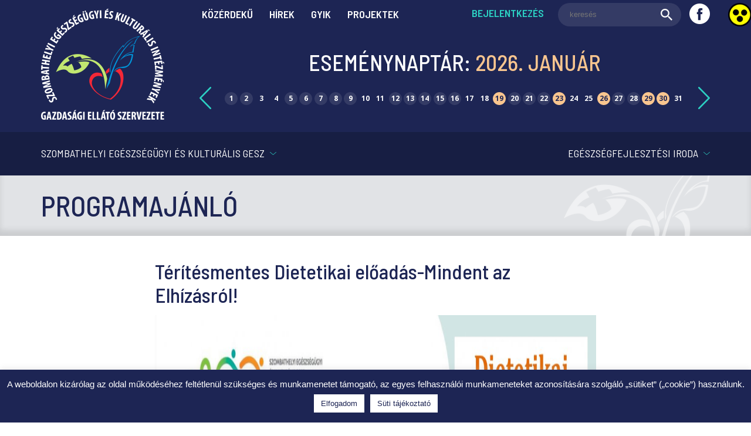

--- FILE ---
content_type: text/html; charset=UTF-8
request_url: https://egeszseg-prevencio.hu/esemeny/teritesmentes-dietetikai-eloadas-mindent-az-elhizasrol/
body_size: 16417
content:
<!DOCTYPE html>
<html lang="hu" xmlns="http://www.w3.org/2000/xhtml">
	<head>
	
		<meta content="text/html; charset=utf-8" http-equiv="content-type" />
		<meta name="viewport" content="width=device-width, initial-scale=1.0, user-scalable=no, minimum-scale=1.0, maximum-scale=1.0" />
		<meta name="description" content="" />
		<meta name="keywords" content="" />
		
		<title>Szombathelyi Egészségügyi és Kulturális GESZ  &#8211; Térítésmentes Dietetikai előadás-Mindent az Elhízásról!</title>
		
		<meta name='robots' content='max-image-preview:large' />
<link rel="alternate" title="oEmbed (JSON)" type="application/json+oembed" href="https://egeszseg-prevencio.hu/wp-json/oembed/1.0/embed?url=https%3A%2F%2Fegeszseg-prevencio.hu%2Fesemeny%2Fteritesmentes-dietetikai-eloadas-mindent-az-elhizasrol%2F" />
<link rel="alternate" title="oEmbed (XML)" type="text/xml+oembed" href="https://egeszseg-prevencio.hu/wp-json/oembed/1.0/embed?url=https%3A%2F%2Fegeszseg-prevencio.hu%2Fesemeny%2Fteritesmentes-dietetikai-eloadas-mindent-az-elhizasrol%2F&#038;format=xml" />
<style id='wp-img-auto-sizes-contain-inline-css' type='text/css'>
img:is([sizes=auto i],[sizes^="auto," i]){contain-intrinsic-size:3000px 1500px}
/*# sourceURL=wp-img-auto-sizes-contain-inline-css */
</style>
<link rel='stylesheet' id='twb-open-sans-css' href='https://fonts.googleapis.com/css?family=Open+Sans%3A300%2C400%2C500%2C600%2C700%2C800&#038;display=swap&#038;ver=6.9' type='text/css' media='all' />
<link rel='stylesheet' id='twbbwg-global-css' href='https://egeszseg-prevencio.hu/wp-content/plugins/photo-gallery/booster/assets/css/global.css?ver=1.0.0' type='text/css' media='all' />
<style id='wp-emoji-styles-inline-css' type='text/css'>

	img.wp-smiley, img.emoji {
		display: inline !important;
		border: none !important;
		box-shadow: none !important;
		height: 1em !important;
		width: 1em !important;
		margin: 0 0.07em !important;
		vertical-align: -0.1em !important;
		background: none !important;
		padding: 0 !important;
	}
/*# sourceURL=wp-emoji-styles-inline-css */
</style>
<style id='wp-block-library-inline-css' type='text/css'>
:root{--wp-block-synced-color:#7a00df;--wp-block-synced-color--rgb:122,0,223;--wp-bound-block-color:var(--wp-block-synced-color);--wp-editor-canvas-background:#ddd;--wp-admin-theme-color:#007cba;--wp-admin-theme-color--rgb:0,124,186;--wp-admin-theme-color-darker-10:#006ba1;--wp-admin-theme-color-darker-10--rgb:0,107,160.5;--wp-admin-theme-color-darker-20:#005a87;--wp-admin-theme-color-darker-20--rgb:0,90,135;--wp-admin-border-width-focus:2px}@media (min-resolution:192dpi){:root{--wp-admin-border-width-focus:1.5px}}.wp-element-button{cursor:pointer}:root .has-very-light-gray-background-color{background-color:#eee}:root .has-very-dark-gray-background-color{background-color:#313131}:root .has-very-light-gray-color{color:#eee}:root .has-very-dark-gray-color{color:#313131}:root .has-vivid-green-cyan-to-vivid-cyan-blue-gradient-background{background:linear-gradient(135deg,#00d084,#0693e3)}:root .has-purple-crush-gradient-background{background:linear-gradient(135deg,#34e2e4,#4721fb 50%,#ab1dfe)}:root .has-hazy-dawn-gradient-background{background:linear-gradient(135deg,#faaca8,#dad0ec)}:root .has-subdued-olive-gradient-background{background:linear-gradient(135deg,#fafae1,#67a671)}:root .has-atomic-cream-gradient-background{background:linear-gradient(135deg,#fdd79a,#004a59)}:root .has-nightshade-gradient-background{background:linear-gradient(135deg,#330968,#31cdcf)}:root .has-midnight-gradient-background{background:linear-gradient(135deg,#020381,#2874fc)}:root{--wp--preset--font-size--normal:16px;--wp--preset--font-size--huge:42px}.has-regular-font-size{font-size:1em}.has-larger-font-size{font-size:2.625em}.has-normal-font-size{font-size:var(--wp--preset--font-size--normal)}.has-huge-font-size{font-size:var(--wp--preset--font-size--huge)}.has-text-align-center{text-align:center}.has-text-align-left{text-align:left}.has-text-align-right{text-align:right}.has-fit-text{white-space:nowrap!important}#end-resizable-editor-section{display:none}.aligncenter{clear:both}.items-justified-left{justify-content:flex-start}.items-justified-center{justify-content:center}.items-justified-right{justify-content:flex-end}.items-justified-space-between{justify-content:space-between}.screen-reader-text{border:0;clip-path:inset(50%);height:1px;margin:-1px;overflow:hidden;padding:0;position:absolute;width:1px;word-wrap:normal!important}.screen-reader-text:focus{background-color:#ddd;clip-path:none;color:#444;display:block;font-size:1em;height:auto;left:5px;line-height:normal;padding:15px 23px 14px;text-decoration:none;top:5px;width:auto;z-index:100000}html :where(.has-border-color){border-style:solid}html :where([style*=border-top-color]){border-top-style:solid}html :where([style*=border-right-color]){border-right-style:solid}html :where([style*=border-bottom-color]){border-bottom-style:solid}html :where([style*=border-left-color]){border-left-style:solid}html :where([style*=border-width]){border-style:solid}html :where([style*=border-top-width]){border-top-style:solid}html :where([style*=border-right-width]){border-right-style:solid}html :where([style*=border-bottom-width]){border-bottom-style:solid}html :where([style*=border-left-width]){border-left-style:solid}html :where(img[class*=wp-image-]){height:auto;max-width:100%}:where(figure){margin:0 0 1em}html :where(.is-position-sticky){--wp-admin--admin-bar--position-offset:var(--wp-admin--admin-bar--height,0px)}@media screen and (max-width:600px){html :where(.is-position-sticky){--wp-admin--admin-bar--position-offset:0px}}

/*# sourceURL=wp-block-library-inline-css */
</style><style id='global-styles-inline-css' type='text/css'>
:root{--wp--preset--aspect-ratio--square: 1;--wp--preset--aspect-ratio--4-3: 4/3;--wp--preset--aspect-ratio--3-4: 3/4;--wp--preset--aspect-ratio--3-2: 3/2;--wp--preset--aspect-ratio--2-3: 2/3;--wp--preset--aspect-ratio--16-9: 16/9;--wp--preset--aspect-ratio--9-16: 9/16;--wp--preset--color--black: #000000;--wp--preset--color--cyan-bluish-gray: #abb8c3;--wp--preset--color--white: #ffffff;--wp--preset--color--pale-pink: #f78da7;--wp--preset--color--vivid-red: #cf2e2e;--wp--preset--color--luminous-vivid-orange: #ff6900;--wp--preset--color--luminous-vivid-amber: #fcb900;--wp--preset--color--light-green-cyan: #7bdcb5;--wp--preset--color--vivid-green-cyan: #00d084;--wp--preset--color--pale-cyan-blue: #8ed1fc;--wp--preset--color--vivid-cyan-blue: #0693e3;--wp--preset--color--vivid-purple: #9b51e0;--wp--preset--gradient--vivid-cyan-blue-to-vivid-purple: linear-gradient(135deg,rgb(6,147,227) 0%,rgb(155,81,224) 100%);--wp--preset--gradient--light-green-cyan-to-vivid-green-cyan: linear-gradient(135deg,rgb(122,220,180) 0%,rgb(0,208,130) 100%);--wp--preset--gradient--luminous-vivid-amber-to-luminous-vivid-orange: linear-gradient(135deg,rgb(252,185,0) 0%,rgb(255,105,0) 100%);--wp--preset--gradient--luminous-vivid-orange-to-vivid-red: linear-gradient(135deg,rgb(255,105,0) 0%,rgb(207,46,46) 100%);--wp--preset--gradient--very-light-gray-to-cyan-bluish-gray: linear-gradient(135deg,rgb(238,238,238) 0%,rgb(169,184,195) 100%);--wp--preset--gradient--cool-to-warm-spectrum: linear-gradient(135deg,rgb(74,234,220) 0%,rgb(151,120,209) 20%,rgb(207,42,186) 40%,rgb(238,44,130) 60%,rgb(251,105,98) 80%,rgb(254,248,76) 100%);--wp--preset--gradient--blush-light-purple: linear-gradient(135deg,rgb(255,206,236) 0%,rgb(152,150,240) 100%);--wp--preset--gradient--blush-bordeaux: linear-gradient(135deg,rgb(254,205,165) 0%,rgb(254,45,45) 50%,rgb(107,0,62) 100%);--wp--preset--gradient--luminous-dusk: linear-gradient(135deg,rgb(255,203,112) 0%,rgb(199,81,192) 50%,rgb(65,88,208) 100%);--wp--preset--gradient--pale-ocean: linear-gradient(135deg,rgb(255,245,203) 0%,rgb(182,227,212) 50%,rgb(51,167,181) 100%);--wp--preset--gradient--electric-grass: linear-gradient(135deg,rgb(202,248,128) 0%,rgb(113,206,126) 100%);--wp--preset--gradient--midnight: linear-gradient(135deg,rgb(2,3,129) 0%,rgb(40,116,252) 100%);--wp--preset--font-size--small: 13px;--wp--preset--font-size--medium: 20px;--wp--preset--font-size--large: 36px;--wp--preset--font-size--x-large: 42px;--wp--preset--spacing--20: 0.44rem;--wp--preset--spacing--30: 0.67rem;--wp--preset--spacing--40: 1rem;--wp--preset--spacing--50: 1.5rem;--wp--preset--spacing--60: 2.25rem;--wp--preset--spacing--70: 3.38rem;--wp--preset--spacing--80: 5.06rem;--wp--preset--shadow--natural: 6px 6px 9px rgba(0, 0, 0, 0.2);--wp--preset--shadow--deep: 12px 12px 50px rgba(0, 0, 0, 0.4);--wp--preset--shadow--sharp: 6px 6px 0px rgba(0, 0, 0, 0.2);--wp--preset--shadow--outlined: 6px 6px 0px -3px rgb(255, 255, 255), 6px 6px rgb(0, 0, 0);--wp--preset--shadow--crisp: 6px 6px 0px rgb(0, 0, 0);}:where(.is-layout-flex){gap: 0.5em;}:where(.is-layout-grid){gap: 0.5em;}body .is-layout-flex{display: flex;}.is-layout-flex{flex-wrap: wrap;align-items: center;}.is-layout-flex > :is(*, div){margin: 0;}body .is-layout-grid{display: grid;}.is-layout-grid > :is(*, div){margin: 0;}:where(.wp-block-columns.is-layout-flex){gap: 2em;}:where(.wp-block-columns.is-layout-grid){gap: 2em;}:where(.wp-block-post-template.is-layout-flex){gap: 1.25em;}:where(.wp-block-post-template.is-layout-grid){gap: 1.25em;}.has-black-color{color: var(--wp--preset--color--black) !important;}.has-cyan-bluish-gray-color{color: var(--wp--preset--color--cyan-bluish-gray) !important;}.has-white-color{color: var(--wp--preset--color--white) !important;}.has-pale-pink-color{color: var(--wp--preset--color--pale-pink) !important;}.has-vivid-red-color{color: var(--wp--preset--color--vivid-red) !important;}.has-luminous-vivid-orange-color{color: var(--wp--preset--color--luminous-vivid-orange) !important;}.has-luminous-vivid-amber-color{color: var(--wp--preset--color--luminous-vivid-amber) !important;}.has-light-green-cyan-color{color: var(--wp--preset--color--light-green-cyan) !important;}.has-vivid-green-cyan-color{color: var(--wp--preset--color--vivid-green-cyan) !important;}.has-pale-cyan-blue-color{color: var(--wp--preset--color--pale-cyan-blue) !important;}.has-vivid-cyan-blue-color{color: var(--wp--preset--color--vivid-cyan-blue) !important;}.has-vivid-purple-color{color: var(--wp--preset--color--vivid-purple) !important;}.has-black-background-color{background-color: var(--wp--preset--color--black) !important;}.has-cyan-bluish-gray-background-color{background-color: var(--wp--preset--color--cyan-bluish-gray) !important;}.has-white-background-color{background-color: var(--wp--preset--color--white) !important;}.has-pale-pink-background-color{background-color: var(--wp--preset--color--pale-pink) !important;}.has-vivid-red-background-color{background-color: var(--wp--preset--color--vivid-red) !important;}.has-luminous-vivid-orange-background-color{background-color: var(--wp--preset--color--luminous-vivid-orange) !important;}.has-luminous-vivid-amber-background-color{background-color: var(--wp--preset--color--luminous-vivid-amber) !important;}.has-light-green-cyan-background-color{background-color: var(--wp--preset--color--light-green-cyan) !important;}.has-vivid-green-cyan-background-color{background-color: var(--wp--preset--color--vivid-green-cyan) !important;}.has-pale-cyan-blue-background-color{background-color: var(--wp--preset--color--pale-cyan-blue) !important;}.has-vivid-cyan-blue-background-color{background-color: var(--wp--preset--color--vivid-cyan-blue) !important;}.has-vivid-purple-background-color{background-color: var(--wp--preset--color--vivid-purple) !important;}.has-black-border-color{border-color: var(--wp--preset--color--black) !important;}.has-cyan-bluish-gray-border-color{border-color: var(--wp--preset--color--cyan-bluish-gray) !important;}.has-white-border-color{border-color: var(--wp--preset--color--white) !important;}.has-pale-pink-border-color{border-color: var(--wp--preset--color--pale-pink) !important;}.has-vivid-red-border-color{border-color: var(--wp--preset--color--vivid-red) !important;}.has-luminous-vivid-orange-border-color{border-color: var(--wp--preset--color--luminous-vivid-orange) !important;}.has-luminous-vivid-amber-border-color{border-color: var(--wp--preset--color--luminous-vivid-amber) !important;}.has-light-green-cyan-border-color{border-color: var(--wp--preset--color--light-green-cyan) !important;}.has-vivid-green-cyan-border-color{border-color: var(--wp--preset--color--vivid-green-cyan) !important;}.has-pale-cyan-blue-border-color{border-color: var(--wp--preset--color--pale-cyan-blue) !important;}.has-vivid-cyan-blue-border-color{border-color: var(--wp--preset--color--vivid-cyan-blue) !important;}.has-vivid-purple-border-color{border-color: var(--wp--preset--color--vivid-purple) !important;}.has-vivid-cyan-blue-to-vivid-purple-gradient-background{background: var(--wp--preset--gradient--vivid-cyan-blue-to-vivid-purple) !important;}.has-light-green-cyan-to-vivid-green-cyan-gradient-background{background: var(--wp--preset--gradient--light-green-cyan-to-vivid-green-cyan) !important;}.has-luminous-vivid-amber-to-luminous-vivid-orange-gradient-background{background: var(--wp--preset--gradient--luminous-vivid-amber-to-luminous-vivid-orange) !important;}.has-luminous-vivid-orange-to-vivid-red-gradient-background{background: var(--wp--preset--gradient--luminous-vivid-orange-to-vivid-red) !important;}.has-very-light-gray-to-cyan-bluish-gray-gradient-background{background: var(--wp--preset--gradient--very-light-gray-to-cyan-bluish-gray) !important;}.has-cool-to-warm-spectrum-gradient-background{background: var(--wp--preset--gradient--cool-to-warm-spectrum) !important;}.has-blush-light-purple-gradient-background{background: var(--wp--preset--gradient--blush-light-purple) !important;}.has-blush-bordeaux-gradient-background{background: var(--wp--preset--gradient--blush-bordeaux) !important;}.has-luminous-dusk-gradient-background{background: var(--wp--preset--gradient--luminous-dusk) !important;}.has-pale-ocean-gradient-background{background: var(--wp--preset--gradient--pale-ocean) !important;}.has-electric-grass-gradient-background{background: var(--wp--preset--gradient--electric-grass) !important;}.has-midnight-gradient-background{background: var(--wp--preset--gradient--midnight) !important;}.has-small-font-size{font-size: var(--wp--preset--font-size--small) !important;}.has-medium-font-size{font-size: var(--wp--preset--font-size--medium) !important;}.has-large-font-size{font-size: var(--wp--preset--font-size--large) !important;}.has-x-large-font-size{font-size: var(--wp--preset--font-size--x-large) !important;}
/*# sourceURL=global-styles-inline-css */
</style>

<style id='classic-theme-styles-inline-css' type='text/css'>
/*! This file is auto-generated */
.wp-block-button__link{color:#fff;background-color:#32373c;border-radius:9999px;box-shadow:none;text-decoration:none;padding:calc(.667em + 2px) calc(1.333em + 2px);font-size:1.125em}.wp-block-file__button{background:#32373c;color:#fff;text-decoration:none}
/*# sourceURL=/wp-includes/css/classic-themes.min.css */
</style>
<link rel='stylesheet' id='wp-components-css' href='https://egeszseg-prevencio.hu/wp-includes/css/dist/components/style.min.css?ver=6.9' type='text/css' media='all' />
<link rel='stylesheet' id='wp-preferences-css' href='https://egeszseg-prevencio.hu/wp-includes/css/dist/preferences/style.min.css?ver=6.9' type='text/css' media='all' />
<link rel='stylesheet' id='wp-block-editor-css' href='https://egeszseg-prevencio.hu/wp-includes/css/dist/block-editor/style.min.css?ver=6.9' type='text/css' media='all' />
<link rel='stylesheet' id='popup-maker-block-library-style-css' href='https://egeszseg-prevencio.hu/wp-content/plugins/popup-maker/dist/packages/block-library-style.css?ver=dbea705cfafe089d65f1' type='text/css' media='all' />
<link rel='stylesheet' id='bb-tcs-editor-style-shared-css' href='https://egeszseg-prevencio.hu/wp-content/themes/eg-prev-innoweb-theme/editor-style-shared.css' type='text/css' media='all' />
<link rel='stylesheet' id='cookie-law-info-css' href='https://egeszseg-prevencio.hu/wp-content/plugins/cookie-law-info/legacy/public/css/cookie-law-info-public.css?ver=3.2.6' type='text/css' media='all' />
<link rel='stylesheet' id='cookie-law-info-gdpr-css' href='https://egeszseg-prevencio.hu/wp-content/plugins/cookie-law-info/legacy/public/css/cookie-law-info-gdpr.css?ver=3.2.6' type='text/css' media='all' />
<link rel='stylesheet' id='bwg_fonts-css' href='https://egeszseg-prevencio.hu/wp-content/plugins/photo-gallery/css/bwg-fonts/fonts.css?ver=0.0.1' type='text/css' media='all' />
<link rel='stylesheet' id='sumoselect-css' href='https://egeszseg-prevencio.hu/wp-content/plugins/photo-gallery/css/sumoselect.min.css?ver=3.4.6' type='text/css' media='all' />
<link rel='stylesheet' id='mCustomScrollbar-css' href='https://egeszseg-prevencio.hu/wp-content/plugins/photo-gallery/css/jquery.mCustomScrollbar.min.css?ver=3.1.5' type='text/css' media='all' />
<link rel='stylesheet' id='bwg_googlefonts-css' href='https://fonts.googleapis.com/css?family=Ubuntu&#038;subset=greek,latin,greek-ext,vietnamese,cyrillic-ext,latin-ext,cyrillic' type='text/css' media='all' />
<link rel='stylesheet' id='bwg_frontend-css' href='https://egeszseg-prevencio.hu/wp-content/plugins/photo-gallery/css/styles.min.css?ver=1.8.29' type='text/css' media='all' />
<link rel='stylesheet' id='real-accessability-css' href='https://egeszseg-prevencio.hu/wp-content/plugins/real-accessability/real-accessability.css?ver=1.0' type='text/css' media='all' />
<link rel='stylesheet' id='newsletter-css' href='https://egeszseg-prevencio.hu/wp-content/plugins/newsletter/style.css?ver=8.5.2' type='text/css' media='all' />
<script type="text/javascript">
            window._nslDOMReady = function (callback) {
                if ( document.readyState === "complete" || document.readyState === "interactive" ) {
                    callback();
                } else {
                    document.addEventListener( "DOMContentLoaded", callback );
                }
            };
            </script><script type="text/javascript" src="https://egeszseg-prevencio.hu/wp-includes/js/jquery/jquery.min.js?ver=3.7.1" id="jquery-core-js"></script>
<script type="text/javascript" src="https://egeszseg-prevencio.hu/wp-includes/js/jquery/jquery-migrate.min.js?ver=3.4.1" id="jquery-migrate-js"></script>
<script type="text/javascript" src="https://egeszseg-prevencio.hu/wp-content/plugins/photo-gallery/booster/assets/js/circle-progress.js?ver=1.2.2" id="twbbwg-circle-js"></script>
<script type="text/javascript" id="twbbwg-global-js-extra">
/* <![CDATA[ */
var twb = {"nonce":"3f8fa204ea","ajax_url":"https://egeszseg-prevencio.hu/wp-admin/admin-ajax.php","plugin_url":"https://egeszseg-prevencio.hu/wp-content/plugins/photo-gallery/booster","href":"https://egeszseg-prevencio.hu/wp-admin/admin.php?page=twbbwg_photo-gallery"};
var twb = {"nonce":"3f8fa204ea","ajax_url":"https://egeszseg-prevencio.hu/wp-admin/admin-ajax.php","plugin_url":"https://egeszseg-prevencio.hu/wp-content/plugins/photo-gallery/booster","href":"https://egeszseg-prevencio.hu/wp-admin/admin.php?page=twbbwg_photo-gallery"};
//# sourceURL=twbbwg-global-js-extra
/* ]]> */
</script>
<script type="text/javascript" src="https://egeszseg-prevencio.hu/wp-content/plugins/photo-gallery/booster/assets/js/global.js?ver=1.0.0" id="twbbwg-global-js"></script>
<script type="text/javascript" id="cookie-law-info-js-extra">
/* <![CDATA[ */
var Cli_Data = {"nn_cookie_ids":[],"cookielist":[],"non_necessary_cookies":[],"ccpaEnabled":"","ccpaRegionBased":"","ccpaBarEnabled":"","strictlyEnabled":["necessary","obligatoire"],"ccpaType":"gdpr","js_blocking":"","custom_integration":"","triggerDomRefresh":"","secure_cookies":""};
var cli_cookiebar_settings = {"animate_speed_hide":"500","animate_speed_show":"500","background":"#1d2554","border":"#b1a6a6c2","border_on":"","button_1_button_colour":"#ffffff","button_1_button_hover":"#cccccc","button_1_link_colour":"#1d2554","button_1_as_button":"1","button_1_new_win":"","button_2_button_colour":"#ffffff","button_2_button_hover":"#cccccc","button_2_link_colour":"#1d2554","button_2_as_button":"1","button_2_hidebar":"","button_3_button_colour":"#000","button_3_button_hover":"#000000","button_3_link_colour":"#fff","button_3_as_button":"1","button_3_new_win":"","button_4_button_colour":"#000","button_4_button_hover":"#000000","button_4_link_colour":"#62a329","button_4_as_button":"","button_7_button_colour":"#61a229","button_7_button_hover":"#4e8221","button_7_link_colour":"#fff","button_7_as_button":"1","button_7_new_win":"","font_family":"Helvetica, Arial, sans-serif","header_fix":"","notify_animate_hide":"1","notify_animate_show":"","notify_div_id":"#cookie-law-info-bar","notify_position_horizontal":"right","notify_position_vertical":"bottom","scroll_close":"","scroll_close_reload":"","accept_close_reload":"","reject_close_reload":"","showagain_tab":"1","showagain_background":"#fff","showagain_border":"#000","showagain_div_id":"#cookie-law-info-again","showagain_x_position":"100px","text":"#ffffff","show_once_yn":"","show_once":"10000","logging_on":"","as_popup":"","popup_overlay":"","bar_heading_text":"","cookie_bar_as":"banner","popup_showagain_position":"bottom-right","widget_position":"left"};
var log_object = {"ajax_url":"https://egeszseg-prevencio.hu/wp-admin/admin-ajax.php"};
//# sourceURL=cookie-law-info-js-extra
/* ]]> */
</script>
<script type="text/javascript" src="https://egeszseg-prevencio.hu/wp-content/plugins/cookie-law-info/legacy/public/js/cookie-law-info-public.js?ver=3.2.6" id="cookie-law-info-js"></script>
<script type="text/javascript" src="https://egeszseg-prevencio.hu/wp-content/plugins/photo-gallery/js/jquery.sumoselect.min.js?ver=3.4.6" id="sumoselect-js"></script>
<script type="text/javascript" src="https://egeszseg-prevencio.hu/wp-content/plugins/photo-gallery/js/tocca.min.js?ver=2.0.9" id="bwg_mobile-js"></script>
<script type="text/javascript" src="https://egeszseg-prevencio.hu/wp-content/plugins/photo-gallery/js/jquery.mCustomScrollbar.concat.min.js?ver=3.1.5" id="mCustomScrollbar-js"></script>
<script type="text/javascript" src="https://egeszseg-prevencio.hu/wp-content/plugins/photo-gallery/js/jquery.fullscreen.min.js?ver=0.6.0" id="jquery-fullscreen-js"></script>
<script type="text/javascript" id="bwg_frontend-js-extra">
/* <![CDATA[ */
var bwg_objectsL10n = {"bwg_field_required":"field is required.","bwg_mail_validation":"This is not a valid email address.","bwg_search_result":"There are no images matching your search.","bwg_select_tag":"Select Tag","bwg_order_by":"Order By","bwg_search":"Search","bwg_show_ecommerce":"Show Ecommerce","bwg_hide_ecommerce":"Hide Ecommerce","bwg_show_comments":"Show Comments","bwg_hide_comments":"Hide Comments","bwg_restore":"Restore","bwg_maximize":"Maximize","bwg_fullscreen":"Fullscreen","bwg_exit_fullscreen":"Exit Fullscreen","bwg_search_tag":"SEARCH...","bwg_tag_no_match":"No tags found","bwg_all_tags_selected":"All tags selected","bwg_tags_selected":"tags selected","play":"Play","pause":"Pause","is_pro":"","bwg_play":"Play","bwg_pause":"Pause","bwg_hide_info":"Hide info","bwg_show_info":"Show info","bwg_hide_rating":"Hide rating","bwg_show_rating":"Show rating","ok":"Ok","cancel":"Cancel","select_all":"Select all","lazy_load":"0","lazy_loader":"https://egeszseg-prevencio.hu/wp-content/plugins/photo-gallery/images/ajax_loader.png","front_ajax":"0","bwg_tag_see_all":"see all tags","bwg_tag_see_less":"see less tags"};
//# sourceURL=bwg_frontend-js-extra
/* ]]> */
</script>
<script type="text/javascript" src="https://egeszseg-prevencio.hu/wp-content/plugins/photo-gallery/js/scripts.min.js?ver=1.8.29" id="bwg_frontend-js"></script>
<link rel="https://api.w.org/" href="https://egeszseg-prevencio.hu/wp-json/" /><link rel="EditURI" type="application/rsd+xml" title="RSD" href="https://egeszseg-prevencio.hu/xmlrpc.php?rsd" />
<meta name="generator" content="WordPress 6.9" />
<link rel="canonical" href="https://egeszseg-prevencio.hu/esemeny/teritesmentes-dietetikai-eloadas-mindent-az-elhizasrol/" />
<link rel='shortlink' href='https://egeszseg-prevencio.hu/?p=3183' />
<script type="text/javascript">
            window._nslDOMReady = function (callback) {
                if ( document.readyState === "complete" || document.readyState === "interactive" ) {
                    callback();
                } else {
                    document.addEventListener( "DOMContentLoaded", callback );
                }
            };
            </script><script type="text/javascript" src="https://egeszseg-prevencio.hu/wp-includes/js/tw-sack.min.js?ver=1.6.1" id="sack-js"></script>
	<script type="text/javascript">
		//<![CDATA[
				function alo_em_pubblic_form ()
		{

			var alo_cf_array = new Array();
									document.alo_easymail_widget_form.submit.value="küldés...";
			document.alo_easymail_widget_form.submit.disabled = true;
			document.getElementById('alo_em_widget_loading').style.display = "inline";
			document.getElementById('alo_easymail_widget_feedback').innerHTML = "";

			var alo_em_sack = new sack("https://egeszseg-prevencio.hu/wp-admin/admin-ajax.php" );

			alo_em_sack.execute = 1;
			alo_em_sack.method = 'POST';
			alo_em_sack.setVar( "action", "alo_em_pubblic_form_check" );
						alo_em_sack.setVar( "alo_em_opt_name", document.alo_easymail_widget_form.alo_em_opt_name.value );
						alo_em_sack.setVar( "alo_em_opt_email", document.alo_easymail_widget_form.alo_em_opt_email.value );

			alo_em_sack.setVar( "alo_em_privacy_agree", ( document.getElementById('alo_em_privacy_agree').checked ? 1 : 0 ) );

						alo_em_sack.setVar( "alo_easymail_txt_generic_error", 'A művelet során hiba történt!' );
			alo_em_sack.setVar( "alo_em_error_email_incorrect", "Az email cím nem megfelelő");
			alo_em_sack.setVar( "alo_em_error_name_empty", "A név mező üres");
			alo_em_sack.setVar( "alo_em_error_privacy_empty", "A(z) Adatkezelési tájékoztató mező üres");
						alo_em_sack.setVar( "alo_em_error_email_added", "Figyelem: az email cím már feliratkozott, de nem aktivált. Küldünk egy másik aktiváló emailt");
			alo_em_sack.setVar( "alo_em_error_email_activated", "Figyelem: az email cím már feliratkozott");
			alo_em_sack.setVar( "alo_em_error_on_sending", "Hiba történt a küldés során: kérem próbálja újra");
			alo_em_sack.setVar( "alo_em_txt_ok", "A feliratkozás sikeres. Kapni fog egy levelet, amely tartalmaz egy linket, melyre kattintva aktiválhatja feliratkozását!");
			alo_em_sack.setVar( "alo_em_txt_subscribe", "Feliratkozás");
			alo_em_sack.setVar( "alo_em_lang_code", "");

			var cbs = document.getElementById('alo_easymail_widget_form').getElementsByTagName('input');
			var length = cbs.length;
			var lists = "";
			for (var i=0; i < length; i++) {
				if (cbs[i].name == 'alo_em_form_lists' +'[]' && cbs[i].type == 'checkbox') {
					if ( cbs[i].checked ) lists += cbs[i].value + ",";
				}
			}
			alo_em_sack.setVar( "alo_em_form_lists", lists );
			alo_em_sack.setVar( "alo_em_nonce", 'd3e0682acb' );
			alo_em_sack.runAJAX();

			return true;

		}
				//]]>
	</script>
	<script type="text/javascript">
	window._se_plugin_version = '8.1.9';
</script>
<script type="text/javascript">
var ajaxurl = 'https://egeszseg-prevencio.hu/wp-admin/admin-ajax.php';
</script>
		
		<link rel="icon" type="image/x-icon" href="https://egeszseg-prevencio.hu/wp-content/themes/eg-prev-innoweb-theme/favicon.ico" />
		<link rel="shortcut icon" type="image/x-icon" href="https://egeszseg-prevencio.hu/wp-content/themes/eg-prev-innoweb-theme/favicon.ico" />
		
		<link rel="stylesheet" type="text/css" href="https://egeszseg-prevencio.hu/wp-content/themes/eg-prev-innoweb-theme/reset.css" />
		<link href="https://fonts.googleapis.com/css?family=Open+Sans:400,700&amp;subset=latin-ext" rel="stylesheet" />
		<link href="https://fonts.googleapis.com/css?family=Barlow+Semi+Condensed:400,500,600&amp;subset=latin-ext" rel="stylesheet" />
		<link rel="stylesheet" type="text/css" href="https://egeszseg-prevencio.hu/wp-content/themes/eg-prev-innoweb-theme/slick.css"/>
		<link rel="stylesheet" type="text/css" href="https://egeszseg-prevencio.hu/wp-content/themes/eg-prev-innoweb-theme/style.css" />
		
		<!--<script src="https://ajax.googleapis.com/ajax/libs/jquery/3.2.1/jquery.js" type="text/javascript"></script>-->
		
		<script type="text/javascript">
			function changemonth(elem){
				var month = jQuery(elem).attr('data');
				jQuery.post(ajaxurl, { action: 'dateline', data: month }, function(output) {
					jQuery( "#calendarblock" ).fadeOut( "fast", function() {
						jQuery( "#calendarblock" ).html(output);
						jQuery( "#calendarblock" ).fadeIn( "fast");
					});
				});
			}
			function show_day_event(elem){
				var show_day = jQuery(elem).attr('data');
				jQuery( "#napiprogramok .napi_program" ).each(function( index ) {
					/*jQuery( this ).fadeOut( "fast");*/
					jQuery( this ).slideUp( "fast", function() {});
				});
				var new_id = "#napiprogramok #"+show_day;
				jQuery( new_id ).slideDown( "slow", function() {});
			}
		</script>

	</head>
	<body>
	
			<div class="header  ">
			<div class="lap">
								<div class="header_mainbox">
					<div id="logo"><a href="https://egeszseg-prevencio.hu"><img src="https://egeszseg-prevencio.hu/wp-content/themes/eg-prev-innoweb-theme/img/logo.png" /></a></div>
										<div id="header_rightblock">
						<div id="menublock">
							<div class="menu-header-menu-container"><ul id="menu-header-menu" class="menu"><li id="menu-item-149" class="menu-item menu-item-type-post_type menu-item-object-page menu-item-149"><a href="https://egeszseg-prevencio.hu/kozerdeku-informaciok/">Közérdekű</a></li>
<li id="menu-item-15" class="menu-item menu-item-type-taxonomy menu-item-object-category menu-item-15"><a href="https://egeszseg-prevencio.hu/category/hirek/">Hírek</a></li>
<li id="menu-item-572" class="menu-item menu-item-type-post_type menu-item-object-page menu-item-572"><a href="https://egeszseg-prevencio.hu/gyakran-ismetelt-kerdesek/">GYIK</a></li>
<li id="menu-item-4234" class="menu-item menu-item-type-post_type menu-item-object-page menu-item-4234"><a href="https://egeszseg-prevencio.hu/projektek/">Projektek</a></li>
</ul></div>							<div id="searchblock">
																	
									<a href="https://egeszseg-prevencio.hu/bejelentkezes/" >Bejelentkezés</a>
																<form role="search" method="get" action="https://egeszseg-prevencio.hu">
									<input type="text" value="" name="s" id="s" placeholder="keresés"/>
									<input type="submit" id="searchsubmit" value="" />
								</form>
								<a href="#" id="fb" ></a>
							</div>
													</div>
						<div id="calendarblock">
														<h1>Eseménynaptár: <span> 2026. január</span></h1>
							<div id="calendar">
								<div class="arrow prev" title="2025. december" onclick="changemonth(this);" data="2025-12"></div>
								<div id="days">
																			<a  title="2026. január 01." class="">1</a>
																				<a  title="2026. január 02." class="">2</a>
																				<a  title="2026. január 03." class="weekendday ">3</a>
																				<a  title="2026. január 04." class="weekendday ">4</a>
																				<a  title="2026. január 05." class="">5</a>
																				<a  title="2026. január 06." class="">6</a>
																				<a  title="2026. január 07." class="">7</a>
																				<a  title="2026. január 08." class="">8</a>
																				<a  title="2026. január 09." class="">9</a>
																				<a  title="2026. január 10." class="weekendday ">10</a>
																				<a  title="2026. január 11." class="weekendday ">11</a>
																				<a  title="2026. január 12." class="">12</a>
																				<a  title="2026. január 13." class="">13</a>
																				<a  title="2026. január 14." class="">14</a>
																				<a  title="2026. január 15." class="">15</a>
																				<a  title="2026. január 16." class="">16</a>
																				<a  title="2026. január 17." class="weekendday ">17</a>
																				<a  title="2026. január 18." class="weekendday ">18</a>
																				<a href='javascript:void(0);' onclick='show_day_event(this);' data='2026-01-19' title="2026. január 19." class="has_event kiemelt ">19</a>
																				<a  title="2026. január 20." class="">20</a>
																				<a  title="2026. január 21." class="">21</a>
																				<a  title="2026. január 22." class="">22</a>
																				<a href='javascript:void(0);' onclick='show_day_event(this);' data='2026-01-23' title="2026. január 23." class="has_event kiemelt ">23</a>
																				<a  title="2026. január 24." class="weekendday ">24</a>
																				<a  title="2026. január 25." class="weekendday ">25</a>
																				<a href='javascript:void(0);' onclick='show_day_event(this);' data='2026-01-26' title="2026. január 26." class="has_event kiemelt ">26</a>
																				<a  title="2026. január 27." class="">27</a>
																				<a  title="2026. január 28." class="">28</a>
																				<a href='javascript:void(0);' onclick='show_day_event(this);' data='2026-01-29' title="2026. január 29." class="has_event kiemelt ">29</a>
																				<a href='javascript:void(0);' onclick='show_day_event(this);' data='2026-01-30' title="2026. január 30." class="has_event kiemelt ">30</a>
																				<a  title="2026. január 31." class="weekendday ">31</a>
																		</div>
								<div class="arrow next" title="2026. február" onclick="changemonth(this);" data="2026-02"></div>
							</div>
							<div id="napiprogramok">
																			<div id="2026-01-19" class="napi_program">
												<h2>2026. január 19.</h2>
												<ul>
																										<!--<li><a href="https://egeszseg-prevencio.hu/esemeny/alakformalo-torna-2026-i/" title="2026. január 19. - Talajtorna gyógytornásszal 2026/I" >Talajtorna gyógytornásszal 2026/I</a></li>-->
																											<li><a href="https://egeszseg-prevencio.hu/esemeny/alakformalo-torna-2026-i/" title="2026. január 19. 17:00 - Talajtorna gyógytornásszal 2026/I" >17:00: Talajtorna gyógytornásszal 2026/I</a></li>
																									</ul>
											</div>
																						<div id="2026-01-23" class="napi_program">
												<h2>2026. január 23.</h2>
												<ul>
																										<!--<li><a href="https://egeszseg-prevencio.hu/esemeny/senior-torna-2026-i/" title="2026. január 23. - Senior torna 2026/I" >Senior torna 2026/I</a></li>-->
																											<li><a href="https://egeszseg-prevencio.hu/esemeny/senior-torna-2026-i/" title="2026. január 23.  - Senior torna 2026/I" >: Senior torna 2026/I</a></li>
																									</ul>
											</div>
																						<div id="2026-01-26" class="napi_program">
												<h2>2026. január 26.</h2>
												<ul>
																										<!--<li><a href="https://egeszseg-prevencio.hu/esemeny/alakformalo-torna-2026-i/" title="2026. január 26. - Talajtorna gyógytornásszal 2026/I" >Talajtorna gyógytornásszal 2026/I</a></li>-->
																											<li><a href="https://egeszseg-prevencio.hu/esemeny/alakformalo-torna-2026-i/" title="2026. január 26. 17:00 - Talajtorna gyógytornásszal 2026/I" >17:00: Talajtorna gyógytornásszal 2026/I</a></li>
																									</ul>
											</div>
																						<div id="2026-01-29" class="napi_program">
												<h2>2026. január 29.</h2>
												<ul>
																										<!--<li><a href="https://egeszseg-prevencio.hu/esemeny/szulo-szuletik-szuloi-szerepre-felkeszito-tanfolyam-2026-i/" title="2026. január 29. - Szülő születik &#8211; Szülői szerepre felkészítő tanfolyam 2026/I" >Szülő születik &#8211; Szülői szerepre felkészítő tanfolyam 2026/I</a></li>-->
																											<li><a href="https://egeszseg-prevencio.hu/esemeny/szulo-szuletik-szuloi-szerepre-felkeszito-tanfolyam-2026-i/" title="2026. január 29. 13:30 - Szülő születik &#8211; Szülői szerepre felkészítő tanfolyam 2026/I" >13:30: Szülő születik &#8211; Szülői szerepre felkészítő tanfolyam 2026/I</a></li>
																									</ul>
											</div>
																						<div id="2026-01-30" class="napi_program">
												<h2>2026. január 30.</h2>
												<ul>
																										<!--<li><a href="https://egeszseg-prevencio.hu/esemeny/senior-torna-2026-i/" title="2026. január 30. - Senior torna 2026/I" >Senior torna 2026/I</a></li>-->
																											<li><a href="https://egeszseg-prevencio.hu/esemeny/senior-torna-2026-i/" title="2026. január 30.  - Senior torna 2026/I" >: Senior torna 2026/I</a></li>
																									</ul>
											</div>
																		</div>
						</div>
					</div>
				</div>
			</div>
		</div>
				<div class="header2  ">
			<div class="lap">
				<nav><div class="menu-fomenu-container"><ul id="menu-fomenu" class="menu"><li id="menu-item-200" class="menu-item menu-item-type-post_type menu-item-object-page menu-item-has-children menu-item-200"><a href="https://egeszseg-prevencio.hu/szombathelyi-egeszsegugyi-es-kulturalis-gesz/">Szombathelyi Egészségügyi és Kulturális GESZ</a>
<ul class="sub-menu">
	<li id="menu-item-202" class="menu-item menu-item-type-post_type menu-item-object-page menu-item-202"><a href="https://egeszseg-prevencio.hu/szombathelyi-egeszsegugyi-es-kulturalis-gesz/az-intezet-feladatai/">Az intézet feladatai</a></li>
	<li id="menu-item-203" class="menu-item menu-item-type-post_type menu-item-object-page menu-item-has-children menu-item-203"><a href="https://egeszseg-prevencio.hu/szombathelyi-egeszsegugyi-es-kulturalis-gesz/felnott-haziorvos/">Felnőtt háziorvos</a>
	<ul class="sub-menu">
		<li id="menu-item-204" class="menu-item menu-item-type-post_type menu-item-object-page menu-item-204"><a href="https://egeszseg-prevencio.hu/szombathelyi-egeszsegugyi-es-kulturalis-gesz/felnott-haziorvos/felnott-haziorvos-rendelok-rendelesi-idok/">Rendelők, rendelési idők</a></li>
	</ul>
</li>
	<li id="menu-item-208" class="menu-item menu-item-type-post_type menu-item-object-page menu-item-has-children menu-item-208"><a href="https://egeszseg-prevencio.hu/szombathelyi-egeszsegugyi-es-kulturalis-gesz/gyermek-haziorvos/">Házi gyermekorvos</a>
	<ul class="sub-menu">
		<li id="menu-item-209" class="menu-item menu-item-type-post_type menu-item-object-page menu-item-209"><a href="https://egeszseg-prevencio.hu/szombathelyi-egeszsegugyi-es-kulturalis-gesz/gyermek-haziorvos/gyermek-haziorvos-rendelok-rendelesi-idok/">Rendelők, rendelési idők</a></li>
	</ul>
</li>
	<li id="menu-item-2259" class="menu-item menu-item-type-post_type menu-item-object-page menu-item-2259"><a href="https://egeszseg-prevencio.hu/szombathelyi-egeszsegugyi-es-kulturalis-gesz/kozponti-orvosi-ugyelet/">Központi Orvosi Ügyelet</a></li>
	<li id="menu-item-205" class="menu-item menu-item-type-post_type menu-item-object-page menu-item-has-children menu-item-205"><a href="https://egeszseg-prevencio.hu/szombathelyi-egeszsegugyi-es-kulturalis-gesz/fogaszati-alapellatas/">Fogászati alapellátás</a>
	<ul class="sub-menu">
		<li id="menu-item-206" class="menu-item menu-item-type-post_type menu-item-object-page menu-item-206"><a href="https://egeszseg-prevencio.hu/szombathelyi-egeszsegugyi-es-kulturalis-gesz/fogaszati-ugyelet/">Fogászati ügyelet</a></li>
		<li id="menu-item-207" class="menu-item menu-item-type-post_type menu-item-object-page menu-item-207"><a href="https://egeszseg-prevencio.hu/szombathelyi-egeszsegugyi-es-kulturalis-gesz/fogaszati-alapellatas/fogorvosok-rendelok-rendelesi-idok/">Rendelők, rendelési idők</a></li>
	</ul>
</li>
	<li id="menu-item-213" class="menu-item menu-item-type-post_type menu-item-object-page menu-item-213"><a href="https://egeszseg-prevencio.hu/szombathelyi-egeszsegugyi-es-kulturalis-gesz/vedonoi-szolgalat/">Védőnői szolgálat</a></li>
	<li id="menu-item-214" class="menu-item menu-item-type-post_type menu-item-object-page menu-item-214"><a href="https://egeszseg-prevencio.hu/vedonoi-szolgalat-iskolavedonok/">Iskolavédőnők</a></li>
	<li id="menu-item-210" class="menu-item menu-item-type-post_type menu-item-object-page menu-item-210"><a href="https://egeszseg-prevencio.hu/szombathelyi-egeszsegugyi-es-kulturalis-gesz/iskola-egeszsegugyi-ellatas/">Iskola-egészségügyi ellátás</a></li>
	<li id="menu-item-201" class="menu-item menu-item-type-post_type menu-item-object-page menu-item-201"><a href="https://egeszseg-prevencio.hu/szombathelyi-egeszsegugyi-es-kulturalis-gesz/anyatejgyujto-allomas/">Anyatejgyűjtő Állomás</a></li>
	<li id="menu-item-218" class="menu-item menu-item-type-post_type menu-item-object-page menu-item-218"><a href="https://egeszseg-prevencio.hu/szombathelyi-egeszsegugyi-es-kulturalis-gesz/verveteli-helyek/">Vérvételi helyek</a></li>
	<li id="menu-item-211" class="menu-item menu-item-type-post_type menu-item-object-page menu-item-211"><a href="https://egeszseg-prevencio.hu/szombathelyi-egeszsegugyi-es-kulturalis-gesz/laborjaratok/">Laborjáratok</a></li>
</ul>
</li>
<li id="menu-item-412" class="menu-item menu-item-type-post_type menu-item-object-page menu-item-has-children menu-item-412"><a href="https://egeszseg-prevencio.hu/egeszsegfejlesztesi-iroda/">Egészségfejlesztési Iroda</a>
<ul class="sub-menu">
	<li id="menu-item-414" class="menu-item menu-item-type-post_type menu-item-object-page menu-item-414"><a href="https://egeszseg-prevencio.hu/egeszsegfejlesztesi-iroda/bemutatkozas/">Bemutatkozás</a></li>
	<li id="menu-item-415" class="menu-item menu-item-type-post_type menu-item-object-page menu-item-415"><a href="https://egeszseg-prevencio.hu/egeszsegfejlesztesi-iroda/elerhetoseg/">Elérhetőség</a></li>
	<li id="menu-item-413" class="menu-item menu-item-type-post_type menu-item-object-page menu-item-413"><a href="https://egeszseg-prevencio.hu/egeszsegfejlesztesi-iroda/aktualitasok/">Aktualitások</a></li>
	<li id="menu-item-419" class="menu-item menu-item-type-post_type menu-item-object-page menu-item-419"><a href="https://egeszseg-prevencio.hu/egeszsegfejlesztesi-iroda/szolgaltatasok-programok/">Szolgáltatások/Programok</a></li>
	<li id="menu-item-416" class="menu-item menu-item-type-post_type menu-item-object-page menu-item-416"><a href="https://egeszseg-prevencio.hu/egeszsegfejlesztesi-iroda/galeria/">Galéria</a></li>
	<li id="menu-item-417" class="menu-item menu-item-type-post_type menu-item-object-page menu-item-417"><a href="https://egeszseg-prevencio.hu/egeszsegfejlesztesi-iroda/munkatarsaink/">Munkatársaink</a></li>
	<li id="menu-item-418" class="menu-item menu-item-type-post_type menu-item-object-page menu-item-418"><a href="https://egeszseg-prevencio.hu/egeszsegfejlesztesi-iroda/szakmai-anyagok/">Szakmai anyagok</a></li>
</ul>
</li>
</ul></div></nav>
			</div>
		</div>
		
			<div id="pagetitle">
			<div class="lap">
				<div id="pagetitle_container">
					<h1>Programajánló</h1>
				</div>
			</div>
		</div>
		<div class="lap">
			<div class="pagecontent">
				<h1>Térítésmentes Dietetikai előadás-Mindent az Elhízásról!</h1>
								<p><img width="1653" height="2339" src="https://egeszseg-prevencio.hu/wp-content/uploads/2023/04/Mindent-az-Elhizasrol-04.18.-Diet.w.jpg" class="attachment-post-thumbnail size-post-thumbnail wp-post-image" alt="" decoding="async" fetchpriority="high" srcset="https://egeszseg-prevencio.hu/wp-content/uploads/2023/04/Mindent-az-Elhizasrol-04.18.-Diet.w.jpg 1653w, https://egeszseg-prevencio.hu/wp-content/uploads/2023/04/Mindent-az-Elhizasrol-04.18.-Diet.w-212x300.jpg 212w, https://egeszseg-prevencio.hu/wp-content/uploads/2023/04/Mindent-az-Elhizasrol-04.18.-Diet.w-763x1080.jpg 763w, https://egeszseg-prevencio.hu/wp-content/uploads/2023/04/Mindent-az-Elhizasrol-04.18.-Diet.w-768x1087.jpg 768w, https://egeszseg-prevencio.hu/wp-content/uploads/2023/04/Mindent-az-Elhizasrol-04.18.-Diet.w-1086x1536.jpg 1086w, https://egeszseg-prevencio.hu/wp-content/uploads/2023/04/Mindent-az-Elhizasrol-04.18.-Diet.w-1447x2048.jpg 1447w" sizes="(max-width: 1653px) 100vw, 1653px" /></p>
									<p><b>Előadó:</b> Répási Eszter Dietetikus/ Táplálkozástudományi szakember</p>
														<p><b>Időpont(ok):</b><br />
												2023. április 18. 16:30<br />
												</p>
														<p><b>Helyszín:</b> 9700, Szombathely, Nádasdy F. u. 4</p>
													<p><b>Maximális létszám:</b> 4 fő</p>
													<p><b>Kapcsolat:</b> <a href="mailto:efi@gesz.szombathely.hu">efi@gesz.szombathely.hu</a></p>
																								<p><b>Az eseményre való regisztrációhoz kérjük <a href="https://egeszseg-prevencio.hu/bejelentkezes/">jelentkezzen be</a>!</b></p>
														<div class="goback">
					<a href="https://egeszseg-prevencio.hu" onclick="window.history.go(-1); return false;">vissza az előző oldalra</a>
				</div>
			</div>
		</div>
	
						<div id="footer2">			<div class="lap">				2018 ©  Egészségügyi és Kulturális GESZ - <a href="https://egeszseg-prevencio.hu/adatvedelem/">Adatvédelem</a> - <a href="https://egeszseg-prevencio.hu/oldalinformaciok/">Oldalinformációk</a>			</div>		</div>				<script type="speculationrules">
{"prefetch":[{"source":"document","where":{"and":[{"href_matches":"/*"},{"not":{"href_matches":["/wp-*.php","/wp-admin/*","/wp-content/uploads/*","/wp-content/*","/wp-content/plugins/*","/wp-content/themes/eg-prev-innoweb-theme/*","/*\\?(.+)"]}},{"not":{"selector_matches":"a[rel~=\"nofollow\"]"}},{"not":{"selector_matches":".no-prefetch, .no-prefetch a"}}]},"eagerness":"conservative"}]}
</script>
<!--googleoff: all--><div id="cookie-law-info-bar" data-nosnippet="true"><span>A weboldalon kizárólag az oldal működéséhez feltétlenül szükséges és munkamenetet támogató, az egyes felhasználói munkameneteket azonosítására szolgáló „sütiket” („cookie”) használunk.<br />
<a role='button' data-cli_action="accept" id="cookie_action_close_header" class="medium cli-plugin-button cli-plugin-main-button cookie_action_close_header cli_action_button wt-cli-accept-btn" style="margin:5px">Elfogadom</a><a href="http://egeszseg-prevencio.hu/wp-content/uploads/2022/05/SutiCookie-tajekoztato.pdf" id="CONSTANT_OPEN_URL" target="_blank" class="medium cli-plugin-button cli-plugin-main-link" style="margin:5px">Süti tájékoztató</a></span></div><div id="cookie-law-info-again" data-nosnippet="true"><span id="cookie_hdr_showagain">Privacy &amp; Cookies Policy</span></div><div class="cli-modal" data-nosnippet="true" id="cliSettingsPopup" tabindex="-1" role="dialog" aria-labelledby="cliSettingsPopup" aria-hidden="true">
  <div class="cli-modal-dialog" role="document">
	<div class="cli-modal-content cli-bar-popup">
		  <button type="button" class="cli-modal-close" id="cliModalClose">
			<svg class="" viewBox="0 0 24 24"><path d="M19 6.41l-1.41-1.41-5.59 5.59-5.59-5.59-1.41 1.41 5.59 5.59-5.59 5.59 1.41 1.41 5.59-5.59 5.59 5.59 1.41-1.41-5.59-5.59z"></path><path d="M0 0h24v24h-24z" fill="none"></path></svg>
			<span class="wt-cli-sr-only">Close</span>
		  </button>
		  <div class="cli-modal-body">
			<div class="cli-container-fluid cli-tab-container">
	<div class="cli-row">
		<div class="cli-col-12 cli-align-items-stretch cli-px-0">
			<div class="cli-privacy-overview">
				<h4>Privacy Overview</h4>				<div class="cli-privacy-content">
					<div class="cli-privacy-content-text">This website uses cookies to improve your experience while you navigate through the website. Out of these cookies, the cookies that are categorized as necessary are stored on your browser as they are essential for the working of basic functionalities of the website. We also use third-party cookies that help us analyze and understand how you use this website. These cookies will be stored in your browser only with your consent. You also have the option to opt-out of these cookies. But opting out of some of these cookies may have an effect on your browsing experience.</div>
				</div>
				<a class="cli-privacy-readmore" aria-label="Show more" role="button" data-readmore-text="Show more" data-readless-text="Show less"></a>			</div>
		</div>
		<div class="cli-col-12 cli-align-items-stretch cli-px-0 cli-tab-section-container">
												<div class="cli-tab-section">
						<div class="cli-tab-header">
							<a role="button" tabindex="0" class="cli-nav-link cli-settings-mobile" data-target="necessary" data-toggle="cli-toggle-tab">
								Necessary							</a>
															<div class="wt-cli-necessary-checkbox">
									<input type="checkbox" class="cli-user-preference-checkbox"  id="wt-cli-checkbox-necessary" data-id="checkbox-necessary" checked="checked"  />
									<label class="form-check-label" for="wt-cli-checkbox-necessary">Necessary</label>
								</div>
								<span class="cli-necessary-caption">Always Enabled</span>
													</div>
						<div class="cli-tab-content">
							<div class="cli-tab-pane cli-fade" data-id="necessary">
								<div class="wt-cli-cookie-description">
									Necessary cookies are absolutely essential for the website to function properly. This category only includes cookies that ensures basic functionalities and security features of the website. These cookies do not store any personal information.								</div>
							</div>
						</div>
					</div>
																	<div class="cli-tab-section">
						<div class="cli-tab-header">
							<a role="button" tabindex="0" class="cli-nav-link cli-settings-mobile" data-target="non-necessary" data-toggle="cli-toggle-tab">
								Non-necessary							</a>
															<div class="cli-switch">
									<input type="checkbox" id="wt-cli-checkbox-non-necessary" class="cli-user-preference-checkbox"  data-id="checkbox-non-necessary" checked='checked' />
									<label for="wt-cli-checkbox-non-necessary" class="cli-slider" data-cli-enable="Enabled" data-cli-disable="Disabled"><span class="wt-cli-sr-only">Non-necessary</span></label>
								</div>
													</div>
						<div class="cli-tab-content">
							<div class="cli-tab-pane cli-fade" data-id="non-necessary">
								<div class="wt-cli-cookie-description">
									Any cookies that may not be particularly necessary for the website to function and is used specifically to collect user personal data via analytics, ads, other embedded contents are termed as non-necessary cookies. It is mandatory to procure user consent prior to running these cookies on your website.								</div>
							</div>
						</div>
					</div>
										</div>
	</div>
</div>
		  </div>
		  <div class="cli-modal-footer">
			<div class="wt-cli-element cli-container-fluid cli-tab-container">
				<div class="cli-row">
					<div class="cli-col-12 cli-align-items-stretch cli-px-0">
						<div class="cli-tab-footer wt-cli-privacy-overview-actions">
						
															<a id="wt-cli-privacy-save-btn" role="button" tabindex="0" data-cli-action="accept" class="wt-cli-privacy-btn cli_setting_save_button wt-cli-privacy-accept-btn cli-btn">SAVE &amp; ACCEPT</a>
													</div>
						
					</div>
				</div>
			</div>
		</div>
	</div>
  </div>
</div>
<div class="cli-modal-backdrop cli-fade cli-settings-overlay"></div>
<div class="cli-modal-backdrop cli-fade cli-popupbar-overlay"></div>
<!--googleon: all-->
	<div id="real-accessability">
		<a href="#" id="real-accessability-btn"><i class="real-accessability-loading"></i><i class="real-accessability-icon"></i></a>
		<ul>
			<li><a href="#" id="real-accessability-biggerFont">Increase Font</a></li>
			<li><a href="#" id="real-accessability-smallerFont">Decrease Font</a></li>
			<li><a href="#" id="real-accessability-grayscale" class="real-accessability-effect">Black & White</a></li>
			<li><a href="#" id="real-accessability-invert" class="real-accessability-effect">Inverse Colors</a></li>
			<li><a href="#" id="real-accessability-linkHighlight">Highlight Links</a></li>
			<li><a href="#" id="real-accessability-regularFont">Regular Font</a></li>
			<li><a href="#" id="real-accessability-reset">Reset</a></li>

		</ul>
        
        <div id="real-accessability-player">
        
            <span>Page Reader</span>
        
            <img alt="Press Enter to Read Page Content Out Loud" src="https://egeszseg-prevencio.hu/wp-content/plugins/real-accessability/images/play-blue.gif" id="btnAccPlay" onclick="accPlayer('play')" onkeypress="if (event.keyCode==13){ accPlayer('play'); }" style="cursor:pointer">

            <img alt="Press Enter to Pause or Restart Reading Page Content Out Loud" src="https://egeszseg-prevencio.hu/wp-content/plugins/real-accessability/images/pause-gray.gif" id="btnAccPause" onclick="accPlayer('pause')" onkeypress="if (event.keyCode==13){ accPlayer('pause'); }" style="cursor:pointer">

            <img alt="Press Enter to Stop Reading Page Content Out Loud" src="https://egeszseg-prevencio.hu/wp-content/plugins/real-accessability/images/stop-gray.gif" id="btnAccStop" onclick="accPlayer('stop')" onkeypress="if (event.keyCode==13){ accPlayer('stop'); }" style="cursor:pointer">

            <a href="https://egeszseg-prevencio.hu/wp-content/plugins/real-accessability/support.php" target="_blank"><img src="https://egeszseg-prevencio.hu/wp-content/plugins/real-accessability/images/user-blue.gif" id="btnAccSupport" border="0" onClick="location.href='https://egeszseg-prevencio.hu/wp-content/plugins/real-accessability/support.php';" alt="Screen Reader Support"></a>            
            
        </div>    
            
        
		<div id="real-accessability-copyright"><a href="#">Real Accessability</a></div>
	</div>
	<!-- Init Real Accessability Plugin -->
	<script type="text/javascript">
		jQuery( document ).ready(function() {
			jQuery.RealAccessability({
				hideOnScroll: false
			});
		});	
	<!-- /END -->
	</script>
    <script src="//code.responsivevoice.org/responsivevoice.js"></script>
    <script type="text/javascript">

	function determineEnglish() {
		var body = document.body;
		var textContent = body.textContent || body.innerText;
		var textContent = textContent.replace(/\n/g," ");
		var textContent = textContent.replace(/\r/g," ");
		var textContent = textContent.replace(/\t/g," ");
		var textContent = textContent.replace(/ /g,"");
		var textLeft = textContent.replace(/\W+/g,"");
		var oldc = textContent.length;
		var newc = textLeft.length;
		var ratio = newc/oldc;
		if(ratio>.8) {
			return "english";
		} else {
			return "other";
		}
	}



    window.accPlayerStatus = "uninit";

    if(responsiveVoice.voiceSupport() && determineEnglish()=="english") {
        var obj = document.getElementById("btnAccPlay");
        obj.style.cursor="pointer";  
    } else {
        document.getElementById("real-accessability-player").style.display="none";
    }

    if(navigator.userAgent.indexOf("OPR")!=-1) {
        document.getElementById("real-accessability-player").style.display="none";
    } 
    
    function accPlayer(btnType) {

        // TURN ALL TO GRAY

        var playObj  = document.getElementById("btnAccPlay");
        var pauseObj = document.getElementById("btnAccPause");
        var stopObj  = document.getElementById("btnAccStop");

        if(btnType=="play") {

            if(window.accPlayerStatus=="uninit") {

                // CHANGE STATUS TO PLAYING
                window.accPlayerStatus = "playing";

                // LOAD THE PAGE CONTENT ALONE
                var u = location.href;
                var s = document.createElement("script");
                s.setAttribute("type","text/javascript")
                s.src = "//508fi.org/js/speech.php?u="+encodeURIComponent(u);
                document.getElementsByTagName("head")[0].appendChild(s);

                // ASSIGN CORRECT COLORS
                playObj.src  = playObj.src.replace("blue","gray");
                stopObj.src  = stopObj.src.replace("gray","red");
                pauseObj.src = pauseObj.src.replace("gray","blue");

            } else if(window.accPlayerStatus=="playing") {

            } else if(window.accPlayerStatus=="paused") {

                // CHANGE STATUS TO PLAYING
                window.accPlayerStatus = "playing";

                // RESUME PLAYING
                responsiveVoice.resume();

                // ASSIGN CORRECT COLORS
                 playObj.src  = playObj.src.replace("blue","gray");
                 stopObj.src  = stopObj.src.replace("gray","red");
                 pauseObj.src = pauseObj.src.replace("gray","blue");

            } else if(window.accPlayerStatus=="stopped") {

                // CHANGE STATUS TO PLAYING
                window.accPlayerStatus = "playing";

                // LOAD THE PAGE CONTENT ALONE
                var u = location.href;
                var s = document.createElement("script");
                s.setAttribute("type","text/javascript")
                s.src = "//508fi.org/js/speech.php?u="+encodeURIComponent(u);
                document.getElementsByTagName("head")[0].appendChild(s);

                // ASSIGN CORRECT COLORS
                 playObj.src  = playObj.src.replace("blue","gray");
                 stopObj.src  = stopObj.src.replace("gray","red");
                 pauseObj.src = pauseObj.src.replace("gray","blue");

            } else {

            }

        } else if(btnType=="pause") {
            if(window.accPlayerStatus=="uninit") {

            } else if(window.accPlayerStatus=="playing") {

                // CHANGE STATUS TO PLAYING
                window.accPlayerStatus = "paused";

                // PAUSE READING
                responsiveVoice.pause();

                // ASSIGN CORRECT COLORS
                 playObj.src  = playObj.src.replace("gray","blue");
                 stopObj.src  = stopObj.src.replace("gray","red");
                 pauseObj.src = pauseObj.src.replace("blue","gray");

            } else if(window.accPlayerStatus=="paused") {

            } else if(window.accPlayerStatus=="stopped") {

            } else {

            }

        } else if(btnType=="stop") {

            if(window.accPlayerStatus=="uninit") {

            } else if(window.accPlayerStatus=="playing") {

                // STOP READING
                responsiveVoice.cancel();

                // ASSIGN CORRECT COLORS
                 playObj.src  = playObj.src.replace("gray","blue"); 
                 stopObj.src  = stopObj.src.replace("red","gray");
                 pauseObj.src = pauseObj.src.replace("blue","gray");

            } else if(window.accPlayerStatus=="paused") {

                // STOP READING
                responsiveVoice.cancel();

                // ASSIGN CORRECT COLORS
                 playObj.src  = playObj.src.replace("gray","blue"); 
                 stopObj.src  = stopObj.src.replace("red","gray");
                 pauseObj.src = pauseObj.src.replace("blue","gray");

            } else if(window.accPlayerStatus=="stopped") {

            } else {}
            
        } else {}

    }


    </script>         
    
    
    
    
    
    
    
    
    
    
    
    
    
    
	<script type="text/javascript" src="https://egeszseg-prevencio.hu/wp-content/plugins/real-accessability/real-accessability.js?ver=1.0" id="real-accessability-js"></script>
<script id="wp-emoji-settings" type="application/json">
{"baseUrl":"https://s.w.org/images/core/emoji/17.0.2/72x72/","ext":".png","svgUrl":"https://s.w.org/images/core/emoji/17.0.2/svg/","svgExt":".svg","source":{"concatemoji":"https://egeszseg-prevencio.hu/wp-includes/js/wp-emoji-release.min.js?ver=6.9"}}
</script>
<script type="module">
/* <![CDATA[ */
/*! This file is auto-generated */
const a=JSON.parse(document.getElementById("wp-emoji-settings").textContent),o=(window._wpemojiSettings=a,"wpEmojiSettingsSupports"),s=["flag","emoji"];function i(e){try{var t={supportTests:e,timestamp:(new Date).valueOf()};sessionStorage.setItem(o,JSON.stringify(t))}catch(e){}}function c(e,t,n){e.clearRect(0,0,e.canvas.width,e.canvas.height),e.fillText(t,0,0);t=new Uint32Array(e.getImageData(0,0,e.canvas.width,e.canvas.height).data);e.clearRect(0,0,e.canvas.width,e.canvas.height),e.fillText(n,0,0);const a=new Uint32Array(e.getImageData(0,0,e.canvas.width,e.canvas.height).data);return t.every((e,t)=>e===a[t])}function p(e,t){e.clearRect(0,0,e.canvas.width,e.canvas.height),e.fillText(t,0,0);var n=e.getImageData(16,16,1,1);for(let e=0;e<n.data.length;e++)if(0!==n.data[e])return!1;return!0}function u(e,t,n,a){switch(t){case"flag":return n(e,"\ud83c\udff3\ufe0f\u200d\u26a7\ufe0f","\ud83c\udff3\ufe0f\u200b\u26a7\ufe0f")?!1:!n(e,"\ud83c\udde8\ud83c\uddf6","\ud83c\udde8\u200b\ud83c\uddf6")&&!n(e,"\ud83c\udff4\udb40\udc67\udb40\udc62\udb40\udc65\udb40\udc6e\udb40\udc67\udb40\udc7f","\ud83c\udff4\u200b\udb40\udc67\u200b\udb40\udc62\u200b\udb40\udc65\u200b\udb40\udc6e\u200b\udb40\udc67\u200b\udb40\udc7f");case"emoji":return!a(e,"\ud83e\u1fac8")}return!1}function f(e,t,n,a){let r;const o=(r="undefined"!=typeof WorkerGlobalScope&&self instanceof WorkerGlobalScope?new OffscreenCanvas(300,150):document.createElement("canvas")).getContext("2d",{willReadFrequently:!0}),s=(o.textBaseline="top",o.font="600 32px Arial",{});return e.forEach(e=>{s[e]=t(o,e,n,a)}),s}function r(e){var t=document.createElement("script");t.src=e,t.defer=!0,document.head.appendChild(t)}a.supports={everything:!0,everythingExceptFlag:!0},new Promise(t=>{let n=function(){try{var e=JSON.parse(sessionStorage.getItem(o));if("object"==typeof e&&"number"==typeof e.timestamp&&(new Date).valueOf()<e.timestamp+604800&&"object"==typeof e.supportTests)return e.supportTests}catch(e){}return null}();if(!n){if("undefined"!=typeof Worker&&"undefined"!=typeof OffscreenCanvas&&"undefined"!=typeof URL&&URL.createObjectURL&&"undefined"!=typeof Blob)try{var e="postMessage("+f.toString()+"("+[JSON.stringify(s),u.toString(),c.toString(),p.toString()].join(",")+"));",a=new Blob([e],{type:"text/javascript"});const r=new Worker(URL.createObjectURL(a),{name:"wpTestEmojiSupports"});return void(r.onmessage=e=>{i(n=e.data),r.terminate(),t(n)})}catch(e){}i(n=f(s,u,c,p))}t(n)}).then(e=>{for(const n in e)a.supports[n]=e[n],a.supports.everything=a.supports.everything&&a.supports[n],"flag"!==n&&(a.supports.everythingExceptFlag=a.supports.everythingExceptFlag&&a.supports[n]);var t;a.supports.everythingExceptFlag=a.supports.everythingExceptFlag&&!a.supports.flag,a.supports.everything||((t=a.source||{}).concatemoji?r(t.concatemoji):t.wpemoji&&t.twemoji&&(r(t.twemoji),r(t.wpemoji)))});
//# sourceURL=https://egeszseg-prevencio.hu/wp-includes/js/wp-emoji-loader.min.js
/* ]]> */
</script>
			</body></html>

--- FILE ---
content_type: text/css
request_url: https://egeszseg-prevencio.hu/wp-content/themes/eg-prev-innoweb-theme/style.css
body_size: 34952
content:
/* 
https://fonts.google.com/specimen/Open+Sans
font-family: 'Open Sans', sans-serif;
https://fonts.google.com/specimen/Barlow+Semi+Condensed
font-family: 'Barlow Semi Condensed', sans-serif;
*/

html,body{ margin:0; padding:0; height:100%; width:100%; }
body{
	background-color:#fff;
	font-family: 'Open Sans', sans-serif;
	font-size:15px;
	line-height:24px;
	color:#51525c;
}
body a{text-decoration:none;}
body a:hover{text-decoration:underline;}
.lap{
	width:1140px;
	margin:0 auto;
	position:relative;
	-webkit-box-sizing: border-box;
	-moz-box-sizing: border-box;
	box-sizing: border-box;
}
.lap *{
	-webkit-box-sizing: border-box;
	-moz-box-sizing: border-box;
	box-sizing: border-box;
}

.header{
	background:#1d2554;
	padding-bottom:15px;
	padding-top:5px;
	width:100%;
	-webkit-box-sizing: border-box;
	-moz-box-sizing: border-box;
	box-sizing: border-box;
	-webkit-box-shadow: 5px 5px 5px 0px rgba(0,0,0,0.1);
	-moz-box-shadow: 5px 5px 5px 0px rgba(0,0,0,0.1);
	box-shadow: 5px 5px 5px 0px rgba(0,0,0,0.1);
}
.header.hchheader{
	background:#4f4379;
}
.header.efiheader{
	background:#397a8d;
	padding-top:0px;
}
.header.efiheader #efilogo_fixed{
	width: 215px;
    position: absolute;
    top: 0px;
	right:-2px;
}
	.header.efiheader #efilogo_fixed img{
		position:fixed;
		z-index:2000;
	}
.header_mainbox{
	display: flex;
}
	.header_mainbox #logo{
		margin-top:10px;
	}
	.efiheader .header_mainbox #efilogo2{
		display:none;
	}
	.header_mainbox #header_rightblock{
		flex: 1;
		margin-left: 60px;
	}
		.header_mainbox #header_rightblock #menublock{
			width:100%;
			display:flex;
			justify-content: space-between;
			align-items: center;
		}
		.efiheader .header_mainbox #header_rightblock #menublock{
			align-items: flex-start;
		}
			.header_mainbox #header_rightblock #menublock ul{
				list-style-type:none;
			}
			.efiheader .header_mainbox #header_rightblock #menublock ul{
				margin-top:12px;
			}
				.header_mainbox #header_rightblock #menublock ul li{
					float:left;
					margin-right:20px;
				}
				.efiheader .header_mainbox #header_rightblock #menublock ul li{
					margin-right:10px;
				}
				.header_mainbox #header_rightblock #menublock ul li:hover{
					border-bottom: solid 1px #2bc9bf;
				}
				.header_mainbox #header_rightblock #menublock ul li.current-menu-item{
					border-bottom: solid 1px #2bc9bf;
				}
					.header_mainbox #header_rightblock #menublock ul li a{
						color:#fff;
						font-family: 'Barlow Semi Condensed', sans-serif;
						font-size:18px;
						line-height:23px;
						text-transform:uppercase;
						font-weight:600;
						padding:0px 4px;
					}
					.header_mainbox #header_rightblock #menublock ul li a:hover{
						text-decoration:none;
					}
			.header_mainbox #header_rightblock #menublock form{
				display:inline-block;
				position:relative;
			}
				.header_mainbox #header_rightblock #menublock form input[type="text"]{
					font-size:13px;
					color:#fff;
					line-height:40px;
					padding:0px 50px 0px 20px;
					width:210px;
					border:none;
					border-radius:20px;
					background:#343b65;
				}
				.hchheader .header_mainbox #header_rightblock #menublock form input[type="text"]{
					background:#615687;
				}
				.efiheader .header_mainbox #header_rightblock #menublock form input[type="text"]{
					background:#4d8899;
					width:120px;
				}
				.header_mainbox #header_rightblock #menublock form input[type="submit"]{
					width:40px;
					height:40px;
					background:url('img/head-form-search-btn.png') top center no-repeat;
					cursor:pointer;
					border:none;
					position:absolute;
					right:5px;
					top: 0px;
				}
				.header_mainbox #header_rightblock #menublock form input[type="submit"]:hover{
					background-position:0px -40px;
				}
			.efiheader .header_mainbox #header_rightblock #menublock #searchblock{
				padding-top:5px;
			}
			.header_mainbox #header_rightblock #menublock #searchblock a{
				color:#2cd0c3;
				font-family: 'Barlow Semi Condensed', sans-serif;
				font-size:18px;
				line-height:23px;
				text-transform:uppercase;
				font-weight:600;
				margin-right:20px;
			}
			.efiheader .header_mainbox #header_rightblock #menublock #searchblock a{
				margin-right:10px;
			}
			.header_mainbox #header_rightblock #menublock #searchblock a#fb{
				display:inline-block;
				width:35px;
				height:35px;
				background:url('img/fb.png') top center no-repeat;
				margin-right:0px;
				margin-left:10px;
				margin-top:-2px;
				vertical-align:middle;
			}
			.header_mainbox #header_rightblock #menublock #searchblock a#fb:hover{
				background-position:0px -35px;
			}
			.efiheader .header_mainbox #header_rightblock #menublock #searchblock a#fb{
				margin-left:5px;
			}
		.header_mainbox #header_rightblock #calendarblock{
			width:100%;
			text-align:center;
		}
			.header_mainbox #header_rightblock #calendarblock h1{
				color:#fff;
				font-family: 'Barlow Semi Condensed', sans-serif;
				font-size:38px;
				line-height:43px;
				text-transform:uppercase;
				font-weight:500;
				margin-top:40px;
				margin-bottom:20px;
			}
			.efiheader .header_mainbox #header_rightblock #calendarblock h1{
				margin-top:-60px;
				text-align:left;
			}
				.header_mainbox #header_rightblock #calendarblock h1 span{
					color:#f8c58f;
				}
			.header_mainbox #header_rightblock #calendarblock #calendar{
				width:100%;
				display:flex;
				align-items: center;
			}
				.header_mainbox #header_rightblock #calendarblock #calendar div.arrow{
					width:21px;
					height:39px;
					cursor:pointer;
				}
					.header_mainbox #header_rightblock #calendarblock #calendar div.arrow.prev{
						background:url('img/head-calendar-btn-prev.png') top center no-repeat;
						margin-right:20px;
					}
					.header_mainbox #header_rightblock #calendarblock #calendar div.arrow.prev:hover{
						background-position:0px -39px;
					}
					.header_mainbox #header_rightblock #calendarblock #calendar div.arrow.next{
						background:url('img/head-calendar-btn-next.png') top center no-repeat;
						margin-left:20px;
					}
					.header_mainbox #header_rightblock #calendarblock #calendar div.arrow.next:hover{
						background-position:0px -39px;
					}
				.header_mainbox #header_rightblock #calendarblock #days{
					flex: 1;
					font-size:0px;
					line-height:0px;
					flex-wrap:wrap;
					display:flex;
					justify-content: space-evenly;
				}
					.header_mainbox #header_rightblock #calendarblock #days a, .header_mainbox #header_rightblock #calendarblock #days span{
						font-size:12px;
						display:inline-block;
						line-height:22px;
						width:22px;
						height:22px;
						border-radius:22px;
						margin:1px;
						color:#fff;
						font-weight:bold;
					}
					.header_mainbox #header_rightblock #calendarblock #days a{
						background:#343b65;
					}
					.header_mainbox #header_rightblock #calendarblock #days a:hover{
						text-decoration:none;
						cursor:default;
					}
					.hchheader .header_mainbox #header_rightblock #calendarblock #days a{
						background:#615687;
					}
					.efiheader .header_mainbox #header_rightblock #calendarblock #days a{
						background:#4d8899;
					}
					.header_mainbox #header_rightblock #calendarblock #days a.weekendday{
						background:none;
					}
					.header_mainbox #header_rightblock #calendarblock #days a.has_event{
						/*background:#343b65;*/
						cursor:pointer;
						background:#f8c58f;
						color:#1d2554;
					}
					.efiheader .header_mainbox #header_rightblock #calendarblock #days a.has_event{
						/*background:#4d8899;*/
						background:#f8c58f;
						color:#1d2554;
					}
					.hchheader .header_mainbox #header_rightblock #calendarblock #days a.has_event{
						/*background:#615687;*/
						background:#f8c58f;
						color:#1d2554;
					}
					.header_mainbox #header_rightblock #calendarblock #days a.has_event:hover{
						cursor:pointer;
					}
					.header_mainbox #header_rightblock #calendarblock #days a.kiemelt{
						background:#f8c58f;
						color:#1d2554;
					}
					.efiheader .header_mainbox #header_rightblock #calendarblock #days a.kiemelt{
						background:#f8c58f;
						color:#1d2554;
					}
					.hchheader .header_mainbox #header_rightblock #calendarblock #days a.kiemelt{
						background:#f8c58f;
						color:#1d2554;
					}
			.header_mainbox #header_rightblock #calendarblock #napiprogramok{
			}
				.header_mainbox #header_rightblock #calendarblock #napiprogramok .napi_program{
					display:none;
				}
					.header_mainbox #header_rightblock #calendarblock #napiprogramok .napi_program h2{					
						color:#f8c58f;
						font-family: 'Barlow Semi Condensed', sans-serif;
						font-size:18px;
						line-height:23px;
						text-transform:uppercase;
						font-weight:500;
						margin-top:10px;
						margin-bottom:5px;
					}
					.header_mainbox #header_rightblock #calendarblock #napiprogramok .napi_program a{					
						color:#fff;
					}
.header2{
	background:#171e43;
	padding-bottom:25px;
	padding-top:25px;
	width:100%;
	-webkit-box-sizing: border-box;
	-moz-box-sizing: border-box;
	box-sizing: border-box;
}
.header2.hchheader{
	background:#3d3361;
}
.header2.efiheader{
	background:#346f80;
}
	.header2 .menu{
		display:flex;  
		flex-direction:row;
		justify-content:space-between;
	}
		.header2 .menu li{
			display:block;
			list-style-type:none;
		}
		.header2 .menu li a{
			color:#fff;
			font-family: 'Barlow Semi Condensed', sans-serif;
			font-size:18px;
			line-height:23px;
			text-transform:uppercase;
			text-decoration:none;
		}
		.header2 .menu li.menu-item-has-children > a{
			padding-right:20px;
			background: url('img/main-menu-down-arrow.png') center right no-repeat;
		}
		.header2 nav ul ul {
			display: none;
			position:absolute;
			background:#171e43;
			padding:15px 25px 10px;
			z-index:999;
		}
		.header2.hchheader nav ul ul {
			background:#3d3361;
		}
		.header2.efiheader nav ul ul {
			background:#346f80;
		}
		.header2 nav ul li:hover > ul {
			display:block;
		}
			.header2 nav .menu ul.sub-menu li {
				padding:2px 0px;
			}
			.header2 nav .menu ul.sub-menu li a{
				text-transform:none;
				font-size:15px;
				line-height:20px;
				font-family: 'Open Sans', sans-serif;
				padding-left:20px;
				background: url('img/main-menu-right-arrow.png') center left no-repeat;
			}
			.header2 nav .menu ul.sub-menu li.menu-item-has-children a{
				background: url('img/main-menu-right-arrow.png') center left no-repeat;
			}
			.header2 nav .menu ul.sub-menu li a:hover{
				text-decoration:underline;
			}
			.header2 nav .menu ul.sub-menu li ul.sub-menu{
				display:block;
				padding:0px;
				padding-left:20px;
				position:relative;
			}

#mainpageblock1{
	background:url('img/mainpage-block1-bg.jpg') center center no-repeat;
	background-size:cover;
}
	#mainpageblock1 #mainpageblock1_container{
		display: flex;
	}
		#mainpageblock1 #mainpageblock1_container img{
			width:100%;
			max-width:494px;
		}
		#mainpageblock1 #mainpageblock1_container>div{
			font-size:0px;
			line-height:0px;
			align-self: flex-end;
		}
		#mainpageblock1 #mainpageblock1_container #text {
			padding:40px;
			padding-left:0px;
			max-width:650px;
		}
			#mainpageblock1 #mainpageblock1_container #text h1{
				color:#1d2554;
				font-family: 'Barlow Semi Condensed', sans-serif;
				font-size:48px;
				line-height:53px;
				text-transform:uppercase;
				font-weight:500;
				margin-bottom:20px;
			}
			#mainpageblock1 #mainpageblock1_container #text p{
				color:#1d2554;
				font-size:15px;
				line-height:20px;
				margin-bottom:20px;
			}
			#mainpageblock1 #mainpageblock1_container #text a{
				color:#fff;
				font-size:15px;
				line-height:40px;
				height:40px;
				display:inline-block;
				background-color:#2cd0c3;
				background-image:url('img/link-arrow.png');
				background-position:center right 15px;
				background-repeat:no-repeat;
				padding:0px 40px 0px 20px;
				border-radius:20px;
			}
			#mainpageblock1 #mainpageblock1_container #text a:hover{
				text-decoration:none;
				background-color:#28bbaf;
			}
			
#mainpage_links{
	display:flex;
	flex-wrap: wrap;
	justify-content: flex-start;
	align-items: center;
	padding-top:30px;
	padding-bottom:15px;
}
	#mainpage_links a{
		display: flex;
		align-items: center;
		color:#1d2554;
		font-family: 'Barlow Semi Condensed', sans-serif;
		font-size:18px;
		line-height:18px;
		text-transform:uppercase;
		font-weight:600;
		margin-right:15px;
		margin-bottom:15px;
		padding-left:55px;
		height:45px;
		vertical-align:middle;
		max-width:175px;
		min-width:175px;
		text-align:left;
	}
	#mainpage_links a#fh{
		background:url('img/mainpagelink-icon-fh.png') center left no-repeat;
	}
	#mainpage_links a#gyh{
		background:url('img/mainpagelink-icon-gyh.png') center left no-repeat;
	}
	#mainpage_links a#fa{
		background:url('img/mainpagelink-icon-fa.png') center left no-repeat;
	}
	#mainpage_links a#vsz{
		background:url('img/mainpagelink-icon-vsz.png') center left no-repeat;
	}
	#mainpage_links a#ie{
		background:url('img/mainpagelink-icon-ie.png') center left no-repeat;
	}
	#mainpage_links a#aa{
		background:url('img/mainpagelink-icon-aa.png') center left no-repeat;
	}
	#mainpage_links a#hch{
		background:url('img/mainpagelink-icon-hch.png') center left no-repeat;
	}
	#mainpage_links a#vh{
		background:url('img/mainpagelink-icon-vh.png') center left no-repeat;
	}
	#mainpage_links a#lj{
		background:url('img/mainpagelink-icon-lj.png') center left no-repeat;
	}
	#mainpage_links a#int{
		background:url('img/mainpagelink-icon-int.png') center left no-repeat;
	}
	#mainpage_links a#szee{
		background:url('img/mainpagelink-icon-szee.png') center left no-repeat;
		max-width:285px;
	}

#mainpageblock2{
	background:url('img/mainpage-block2-bg.jpg') center center no-repeat;
	background-size:cover;
}
	#mainpageblock2 #mainpageblock2_container{
		display: flex;
	}
		#mainpageblock2 #mainpageblock2_container img{
			/*width:100%;
			max-width:831px;*/
			margin-left:-250px;
			margin-right:-30px;
			/*height:100%;*/
		}
		#mainpageblock2 #mainpageblock2_container>div{
			font-size:0px;
			line-height:0px;
			align-self: flex-end;
		}
		#mainpageblock2 #mainpageblock2_container #text {
			padding:40px 0px;
			max-width:650px;
		}
			#mainpageblock2 #mainpageblock2_container #text h1{
				color:#fff;
				font-family: 'Barlow Semi Condensed', sans-serif;
				font-size:48px;
				line-height:53px;
				text-transform:uppercase;
				font-weight:500;
				margin-bottom:20px;
			}
			#mainpageblock2 #mainpageblock2_container #text p{
				color:#fff;
				font-size:15px;
				line-height:20px;
				margin-bottom:20px;
			}
			#mainpageblock2 #mainpageblock2_container #text a{
				color:#fff;
				font-size:15px;
				line-height:40px;
				height:40px;
				display:inline-block;
				background-color:#2cd0c3;
				background-image:url('img/link-arrow.png');
				background-position:center right 15px;
				background-repeat:no-repeat;
				padding:0px 40px 0px 20px;
				border-radius:20px;
			}
			#mainpageblock2 #mainpageblock2_container #text a:hover{
				text-decoration:none;
				background-color:#28bbaf;
			}

#mainpage_mainblock{
	background:#e1e3e6;
}
#mainpage_box_container{
	display:flex;
	flex-wrap: wrap;
	justify-content: space-between;
	padding-top:30px;
	padding-bottom:10px;
}
	#mainpage_box_container .mainpage_box{
		max-width:370px;
		-webkit-box-shadow: 0px 3px 10px 0px rgba(1,1,1,1.25);
		-moz-box-shadow: 0px 3px 10px 0px rgba(0,0,0,0.25);
		box-shadow: 0px 3px 10px 0px rgba(0,0,0,0.25);
		border-radius:10px;
		margin:0px 0px 20px;
		background:#fff;
	}
		#mainpage_box_container .mainpage_box .imagecontainer{
			position:relative;
			border-top-left-radius:10px;
			border-top-right-radius:10px;
		}
			#mainpage_box_container .mainpage_box .imagecontainer img{
				border-top-left-radius:10px;
				border-top-right-radius:10px;
			}
			#mainpage_box_container .mainpage_box .imagecontainer h1{
				color:#1d2554;
				font-family: 'Barlow Semi Condensed', sans-serif;
				font-size:22px;
				line-height:27px;
				text-transform:uppercase;
				font-weight:500;
				padding:15px;
				position:absolute;
				top:0px;
			}
				#mainpage_box_container .mainpage_box .imagecontainer h1 a{
					color:#1d2554;
				}
			#mainpage_box_container .mainpage_box.efi .imagecontainer h1{
				color:#fff;
				padding-right:120px;
			}
				#mainpage_box_container .mainpage_box.efi .imagecontainer h1 a{
					color:#fff;
				}
			#mainpage_box_container .mainpage_box .imagecontainer a.arrow{
				display:block;
				width:50px;
				height:41px;
				position:absolute;
				left:0px;
				top:150px;
				background:url('img/mainpage-block-arrow.png') top center no-repeat;
			}
			#mainpage_box_container .mainpage_box .imagecontainer a.arrow:hover{
				background-position:0px -41px;
			}
		#mainpage_box_container .mainpage_box .text{
			position:relative;
			padding:15px;
		}
			#mainpage_box_container .mainpage_box .text ul{
				list-style-type:disc;
				color:#1d2554;
				margin-left:15px;
			}
				#mainpage_box_container .mainpage_box .text a{
					color:#2cd0c3;
					font-family: 'Barlow Semi Condensed', sans-serif;
					font-size:18px;
					line-height:23px;
					text-transform:uppercase;
					font-weight:600;
				}
			#mainpage_box_container .mainpage_box .text p{
				font-size:13px;
				line-height:18px;
			}
			#mainpage_box_container .mainpage_box .text p.padded{
				padding-left:35px;
			}
			#mainpage_box_container .mainpage_box .text p b{
				color:#1d2554;
				padding-top:5px;
			}
			#mainpage_box_container .mainpage_box.program .text{
				display:flex;
			}
			#mainpage_box_container .mainpage_box .text .date{
				width:70px;
				height:70px;
				display:table-cell;
				vertical-align:middle;
				color:#1d2554;
				font-family: 'Barlow Semi Condensed', sans-serif;
				font-size:18px;
				line-height:23px;
				text-transform:uppercase;
				font-weight:600;
				text-align:center;
				border:solid 1px #e1e3e6;
				margin-right:15px;
				margin-bottom:15px;
			}
				#mainpage_box_container .mainpage_box .text .date span{
					font-size:32px;
					line-height:37px;
					font-weight:500;
					display:block;
				}
#esemeny_slider .slick-arrow{
	width:34px;
	height:80px;
	border:none;
	background:none;
	position:absolute;
	top:155px;
	cursor:pointer;
	text-indent:-9999px;
	z-index:100;
}
	#esemeny_slider .slick-arrow.slick-prev{
		left:0px;
		background:url("img/esemeny-slider-prev.png") top center no-repeat;
	}
	#esemeny_slider .slick-arrow.slick-prev:hover{
		background-position:0px -80px;
	}
	#esemeny_slider .slick-arrow.slick-next{
		right:0px;
		background:url("img/esemeny-slider-next.png") top center no-repeat;
	}
	#esemeny_slider .slick-arrow.slick-next:hover{
		background-position:0px -80px;
	}
			
#footer1{
	background:#1d2554;
	padding-top:15px;
	padding-bottom:25px;
}
	#footer1 #footer1_container{
		display:flex;
		justify-content: center;
	}
	#footer1 #footer1_container div:nth-of-type(1){
		padding-right:40px;
		text-align:right;
	}
	#footer1 #footer1_container div:nth-of-type(2){
		padding-left:40px;
		text-align:left;
	}
	#footer1 a{
		color:#fff;
		display:block;
	}
	
#footer2{
	background:#171e43;
	padding-top:25px;
	padding-bottom:25px;
	font-size:12px;
	text-align:center;
	color:#fff;
}
	#footer2 a{
		color:#fff;
	}
	
#pagetitle{
	background:#e1e3e6;
	-webkit-box-shadow: inset 0px -10px 10px 0px rgba(0,0,0,0.1);
	-moz-box-shadow: inset 0px -10px 10px 0px rgba(0,0,0,0.1);
	box-shadow: inset 0px -10px 10px 0px rgba(0,0,0,0.1);
}
	#pagetitle #pagetitle_container{
		background:url('img/pagetitle-bg.png') center right no-repeat;
		background-size: auto 100%;
		padding-top:25px;
		padding-bottom:25px;
	}
	#pagetitle #pagetitle_container h1{
		color:#1d2554;
		font-family: 'Barlow Semi Condensed', sans-serif;
		font-size:48px;
		line-height:53px;
		text-transform:uppercase;
		font-weight:500;
	}
	#pagetitle.hchheader #pagetitle_container h1{
		color:#4f4379;
	}
	#pagetitle.efiheader #pagetitle_container h1{
		color:#397a8d;
	}
	#pagetitle .menu{
		display: flex;
		flex-flow: row wrap;
		justify-content: flex-start;
		margin-top:10px;
	}
		#pagetitle .menu a{
			color:#1d2554;
			font-family: 'Barlow Semi Condensed', sans-serif;
			font-size:18px;
			line-height:23px;
			text-transform:uppercase;
			padding-right:15px;
			padding-bottom:15px;
		}
		#pagetitle.hchheader .menu a{
			color:#4f4379;
		}
		#pagetitle.efiheader .menu a{
			color:#397a8d;
		}
	#pagetitle #pagetitle_container nav input[type=checkbox]{
		display: none;
	}
	#pagetitle #pagetitle_container nav .show-menu{
		display:none;
	}
	
.pagecontent{
	width:100%;
	max-width:752px;
	padding-top:40px;
	padding-bottom:40px;
	margin:0 auto;
}
	.pagecontent.listpage{
		width:100%;
		max-width:none;
		display:flex;
		flex-wrap: wrap;
		justify-content: space-between;
	}
	.pagecontent.widepage{
		width:100%;
		max-width:none;
	}
	.pagecontent h1{
		color:#1d2554;
		font-family: 'Barlow Semi Condensed', sans-serif;
		font-size:35px;
		line-height:40px;
		font-weight:500;
		margin-bottom:15px;
	}
	.pagecontent.hchheader h1{
		color:#4f4379;
	}
	.pagecontent.efiheader h1{
		color:#397a8d;
	}
	.pagecontent.widepage h1{
		text-align:center;
		text-transform:uppercase;
	}
	.pagecontent h2{
		color:#1d2554;
		font-family: 'Barlow Semi Condensed', sans-serif;
		font-size:22px;
		line-height:27px;
		font-weight:500;
		margin-bottom:15px;
	}
	.pagecontent.hchheader h2{
		color:#4f4379;
	}
	.pagecontent.efiheader h2{
		color:#397a8d;
	}
	.pagecontent.listpage h2{
		margin-bottom:10px;
	}
		.pagecontent h2 a{
			color:#1d2554;
		}
		.pagecontent.hchheader h2 a{
			color:#4f4379;
		}
		.pagecontent.efiheader h2 a{
			color:#397a8d;
		}
	.pagecontent.widepage h3{
		color:#2cd0c3;
		font-family: 'Barlow Semi Condensed', sans-serif;
		font-size:30px;
		line-height:35px;
		font-weight:500;
		margin-bottom:15px;
		text-align:center;
	}
	.pagecontent .date{
		color:#21c2b5;
		font-size:13px;
		line-height:18px;
		margin-bottom:15px;
	}
	.pagecontent.listpage .date{
		margin-bottom:10px;
	}
	.pagecontent p{
		margin-bottom:20px;
	}
	.pagecontent p.small{
		font-size:13px;
		line-height:18px;
	}
		.pagecontent p a, .pagecontent table td a{
			color:#21c2b5;
		}
	.pagecontent img{
		max-width:100%;
	}
	.pagecontent ul{
		list-style-type:disc;
		margin-bottom:20px;
		list-style-position: outside;
		margin-left:20px;
	}
	.pagecontent ol{
		list-style-type:decimal;
		margin-bottom:20px;
		list-style-position: outside;
		margin-left:20px;
	}
	.pagecontent table{
		width:100%;
		margin-bottom:20px;
		border: 2px solid #51525c;
	}
		.pagecontent table td{
			padding:3px 12px;
			border: 1px solid #51525c;
		}
		
	.pagecontent .goback{
		width:100%;
		text-align:right;
		padding-top:15px;
		border-top:solid 1px #e1e3e6;
		margin-top:50px;
	}
	.pagecontent.listpage .goback{
		margin-top:25px;
	}
		.pagecontent .goback a{
			color:#21c2b5;
			font-weight:bold;
		}
	.pagecontent .hasabos{
		-webkit-column-count: 2;
		-moz-column-count: 2;
		column-count: 2;
		-webkit-column-gap: 25px;
		-moz-column-gap: 25px; 
		column-gap: 25px;
	}
	.pagecontent .esemeny_form textarea{
		border: 1px solid #51525c;
		font-size:15px;
		line-height:20px;
		color:#51525c;
		padding:12px;
		width:100%;
		max-width:420px;
		height:120px;
		margin-top:25px;
	}
	.pagecontent .esemeny_form input[type="submit"].um-button {
		background: #2cd0c3;
		max-width:250px;
		color:#fff;
	}
	.pagecontent .esemeny_form input[type="submit"].um-button:hover{
		background: #28bbaf;
	}
		
.listpage .listitem{
	width:558px;
	-webkit-box-shadow: 0px 3px 10px 0px rgba(0,0,0,0.25);
	-moz-box-shadow: 0px 3px 10px 0px rgba(0,0,0,0.25);
	box-shadow: 0px 3px 10px 0px rgba(0,0,0,0.25);
	border-radius:10px;
	padding:20px;
	display:flex;
	margin-bottom:25px;
}
	.listpage .listitem img{
		width:150px;
	}
	.listpage .listitem >div{
		padding-left:15px;
	}
	
	.pagecontent .flexrow{
		display:flex;
		flex-wrap: wrap;
		justify-content: center;
		margin-bottom:20px;
	}
		.pagecontent .flexrow .rendelesbox{
			width:265px;
			-webkit-box-shadow: 0px 3px 10px 0px rgba(0,0,0,0.25);
			-moz-box-shadow: 0px 3px 10px 0px rgba(0,0,0,0.25);
			box-shadow: 0px 3px 10px 0px rgba(0,0,0,0.25);
			border-radius:10px;
			padding:25px 10px;
			margin:10px;
		}
			.pagecontent .flexrow .rendelesbox h2{
				text-transform:uppercase;
				margin-bottom:0px;
			}
			.pagecontent .flexrow .rendelesbox p{
				margin-bottom:0px;
			}
			.pagecontent .flexrow .rendelesbox p.small{
				margin-bottom:10px;
			}
			.pagecontent .flexrow .rendelesbox table{
				margin-bottom:0px;
				margin-top:15px;
				border:none;
			}
				.pagecontent .flexrow .rendelesbox table td{
					padding:3px;
					border:none;
				}
				.pagecontent .flexrow .rendelesbox table tr:nth-child(odd) {
					background-color: #eeeff1;
				}
				.pagecontent .flexrow .rendelesbox table tr td:nth-of-type(2){
					text-align:right;
				}
				.pagecontent .flexrow .rendelesbox table tr td:nth-of-type(3){
					text-align:center;
				}
				.pagecontent .flexrow .rendelesbox table tr td:first-of-type{
					padding-left:10px;
				}
				.pagecontent .flexrow .rendelesbox table tr td:last-of-type{
					padding-right:20px;
				}
				
.um-header { 
	border:none;
	padding:0px;
	min-height:0px;
}
.um-header .um-profile-photo { display: none; }
.um-header .um-profile-meta { display: none; }
.um-account .um-account-meta-img { display: none; }
.um-account .um-account-name { padding-top:0px; }
.um-account .um-account-tab-general #um_account_submit {display:none;}
.um-account-side li a span.um-account-icon, .um-account-side li a.current span.um-account-icon, .um-account-side li a.current:hover span.um-account-icon {
	border-right:none;
}
.um-account-side li a {
	padding: 0px;
}
.um-account-side li a span.um-account-arrow {
	top: 0px;
}

#real-accessability {
	width:250px;
	right:-250px;
	top:5px;
}


#real-accessability-player {
	display: none;
}

#real-accessability-copyright {
	display: none;
}
#real-accessability a#real-accessability-btn i {
    display:none !important;
}
#real-accessability a#real-accessability-btn {
    background:url('img/logo-akadalymentes.jpg') center center no-repeat;
	background-size: cover;
	border-radius:50%;
}

@media screen and (max-height: 1080px){

}
@media screen and (max-width: 1900px){

}
@media screen and (max-width: 1680px){

}
@media screen and (max-width: 1600px){

}
@media screen and (max-height: 900px){

}
@media screen and (max-width: 1460px){

}
@media screen and (max-width: 1440px){

}
@media screen and (max-width: 1366px){

}
@media screen and (max-width: 1240px){

}
@media screen and (max-width: 1140px){
	.lap{
		width:100%;
		padding:0px 30px;
	}
	.header.efiheader #efilogo_fixed{
		/*right:0px;*/
	}
	.header_mainbox {
		flex-direction: column;
	}
	.efiheader .header_mainbox {
		flex-flow: row wrap;
	}
	.header_mainbox #logo {
		margin-bottom: 20px;
		text-align:center;
	}
	.efiheader .header_mainbox #logo {
		width:50%;
		text-align:left;
	}
	.header_mainbox #header_rightblock {
		margin-left: 0px;
	}
	.header_mainbox #header_rightblock #calendarblock h1 {
		margin-top: 20px;
		margin-bottom: 20px;
	}
	.efiheader .header_mainbox #header_rightblock #calendarblock h1 {
		margin-top: 20px;
		text-align: center;
	}
	#mainpageblock1 #mainpageblock1_container #text h1{
		font-size:38px;
		line-height:43px;
	}
	#mainpageblock2 #mainpageblock2_container #text h1{
		font-size:38px;
		line-height:43px;
	}
	#mainpageblock2 #mainpageblock2_container img{
		width:150%;
		margin-left:-150px;
	}
	.listpage .listitem{
		width:48%;
	}
	.efiheader .header_mainbox #efilogo2{
		display:block;
		width:50%;
		text-align:right;
		margin-right:-30px;
	}
		.efiheader .header_mainbox #efilogo2 img{
			margin-right:-30px;
		}
	.efiheader .header_mainbox #header_rightblock #efilogo{
		display:none;
	}
	#mainpage_box_container{
		justify-content: space-evenly;
	}
}
@media screen and (max-height: 800px){

}
@media screen and (max-height: 768px){

}
@media screen and (max-width: 1030px){
	.header2 .menu{
		flex-direction:column;
		align-items:flex-start;
	}
	.header2 .menu li{
		padding:2px 0px;
	}
	.header2 nav ul li:hover > ul {
		display: block;
		position:relative;
		padding:0px;
		padding-left:20px;
	}
}
@media screen and (max-width: 980px){
	#mainpageblock1 #mainpageblock1_container #text {
		padding:30px;
		padding-left:0px;
	}
	#mainpageblock1 #mainpageblock1_container #text h1{
		font-size:28px;
		line-height:33px;
	}
	#mainpageblock2 #mainpageblock2_container #text {
		padding:30px 0px;
	}
	#mainpageblock2 #mainpageblock2_container #text h1{
		font-size:28px;
		line-height:33px;
	}
	#pagetitle #pagetitle_container h1{
		font-size:38px;
		line-height:43px;
	}
	.listpage .listitem img{
		width:100px;
	}
	.pagecontent .hasabos{
		-webkit-column-count: 1;
		-moz-column-count: 1;
		column-count: 1;
		-webkit-column-gap: 0px;
		-moz-column-gap: 0px; 
		column-gap: 0px;
	}
}
@media screen and (max-width: 850px){
	.header_mainbox #header_rightblock #menublock {
		flex-direction: column;
	}
	.efiheader .header_mainbox #header_rightblock #menublock {
		align-items: center;
	}
	.header_mainbox #header_rightblock #menublock #searchblock{
		margin-top:10px;
	}
	.header_mainbox #header_rightblock #menublock ul li {
		margin:0px 10px;
		border-bottom:1px solid rgba(0,0,0,0);
	}
}
@media screen and (max-width: 800px){
	#footer1 #footer1_container{
		flex-direction: column;
	}
	#footer1 #footer1_container div:nth-of-type(1){
		padding-right:0px;
		text-align:center;
	}
	#footer1 #footer1_container div:nth-of-type(2){
		padding-left:0px;
		text-align:center;
	}
	.listpage .listitem{
		width:100%;
	}
}
@media screen and (max-width: 760px){

}
@media screen and (max-width: 640px){
	#mainpageblock1 #mainpageblock1_container img{
		display:none;
	}
	#mainpageblock1 #mainpageblock1_container #text {
		padding:20px 0px;
	}
	#mainpageblock2 #mainpageblock2_container img{
		display:none;
	}
	#mainpageblock2 #mainpageblock2_container #text {
		padding:20px 0px;
	}
	.pagecontent h1{
		font-size:25px;
		line-height:30px;
	}
	.pagecontent.widepage h3{
		font-size:23px;
		line-height:28px;
	}
	/*mobilmenu*/
	#pagetitle #pagetitle_container nav .show-menu {
		display:block;
		text-decoration: none;
		font-weight:bold;
		margin-top:10px;
	}
	/* hamburger toggle */
	#pagetitle #pagetitle_container nav .toggle { 
		position: relative; 
		left: 0px; 
		top: 10px; 
		padding:0;
		margin-right:10px;
		cursor: pointer; 
	}
	#pagetitle #pagetitle_container nav .toggle span, #pagetitle #pagetitle_container nav .toggle span:before, #pagetitle #pagetitle_container nav .toggle span:after {
		cursor: pointer;
		border-radius: 1px;
		height: 3px;
		width: 25px;
		background: #1d2554;
		position: absolute;
		display: block;
		content: '';
	}
	#pagetitle #pagetitle_container nav .toggle span:before {
		top: -7px;
	}
	#pagetitle #pagetitle_container nav .toggle span:after {
		bottom: -7px;
	}
	#pagetitle #pagetitle_container nav .toggle span:before, #pagetitle #pagetitle_container nav .toggle span:after {
		transition: all 250ms ease-in-out;
	}
	#pagetitle #pagetitle_container nav input[type=checkbox]:checked ~ label .toggle span{
		background-color: transparent;
	}
	#pagetitle #pagetitle_container nav input[type=checkbox]:checked ~ label .toggle span:before {
		top: 0;
		transform: rotate(45deg);
	}
	#pagetitle #pagetitle_container nav input[type=checkbox]:checked ~ label .toggle span:after {
		top: 0;
		transform: rotate(-45deg);
	}
	/* hide checkbox */
	#pagetitle #pagetitle_container nav input[type=checkbox]{
	display: none;
	}
	/* hide menu */
	#pagetitle #pagetitle_container nav input[type=checkbox] ~ div > .menu{
		display: block;
		height:0;
		background-color: transparent;
		visibility: hidden;
		opacity: 0;
		padding-left:40px;
		margin:0px;
	}
	/* show menu when invisible checkbox is checked*/
	#pagetitle #pagetitle_container nav input[type=checkbox]:checked ~ div > .menu{
		display: block;
		height:auto;
		visibility: visible;
		opacity: 1;
		transition: opacity 0.5s linear;
		margin-top:-25px;
	}
	.pagecontent table {
		display: block;
        overflow-x: auto;
        white-space: nowrap;
	}
	
}
@media screen and (max-width: 550px){
	.header_mainbox #header_rightblock #calendarblock h1{
		font-size: 28px;
		line-height: 33px;
	}
	#pagetitle #pagetitle_container h1{
		font-size:28px;
		line-height:33px;
	}
}
@media screen and (max-height: 667px){
	
}
@media screen and (max-width: 460px){
	.header_mainbox #header_rightblock #menublock ul li {
		float:none;
		text-align:center;
		margin:0px;
	}
	.header_mainbox #header_rightblock #menublock #searchblock a {
		display:block;
		margin:0px;
		margin-bottom:10px;
		text-align:center;
	}
	.efiheader .header_mainbox #efilogo2{
		display:none;
	}
	.efiheader .header_mainbox #logo {
		width:100%;
		text-align:center;
		margin-top:140px;
	}
	.header_mainbox #header_rightblock #menublock #searchblock a#fb {
		margin-top: 2px;
		vertical-align: top;
	}
}
@media screen and (max-width: 450px){
	#mainpage_box_container .mainpage_box {
		max-width: none;
		width:100%;
	}
	#mainpage_box_container .mainpage_box .imagecontainer img {
		width:100%;
	}
	#mainpage_box_container .mainpage_box .imagecontainer a.arrow {
		top: auto;
		bottom:10px;
	}
	#mainpage_box_container .mainpage_box .imagecontainer h1 {
		font-size: 18px;
		line-height: 23px;
	}
}
@media screen and (max-width: 375px){
	
}
@media screen and (max-height: 640px){
	
}
@media screen and (max-height: 568px){
	
}
@media screen and (max-width: 350px){
	
}
@media screen and (max-height: 533px){
	
}